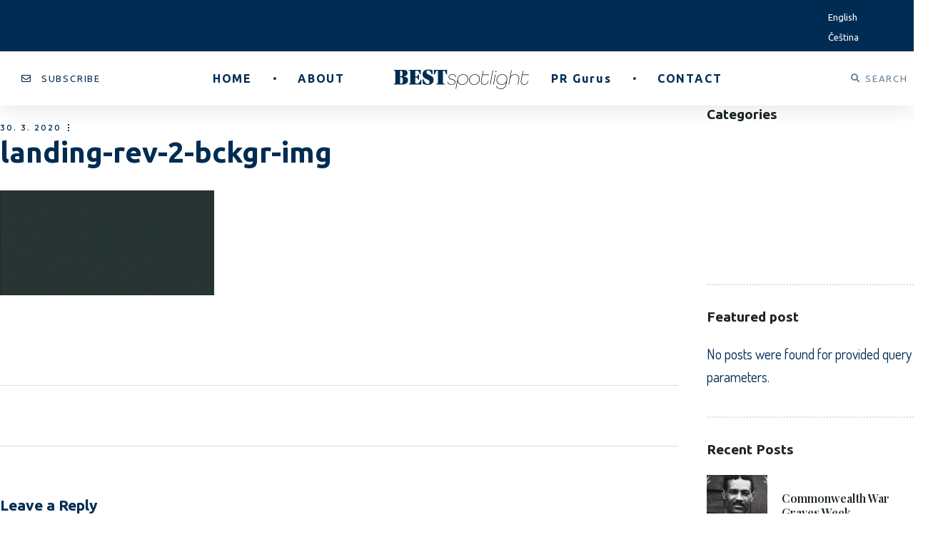

--- FILE ---
content_type: text/html; charset=UTF-8
request_url: https://bestspotlight.cz/landing-rev-2-bckgr-img/
body_size: 18932
content:
<!DOCTYPE html><html dir="ltr" lang="en-US" prefix="og: https://ogp.me/ns#"><head><meta charset="UTF-8"><meta name="viewport" content="width=device-width, initial-scale=1.0, viewport-fit=cover" /><title>landing-rev-2-bckgr-img | bestspotlight.cz</title><link rel="alternate" hreflang="en" href="https://bestspotlight.cz/landing-rev-2-bckgr-img/" /><link rel="alternate" hreflang="cs" href="https://bestspotlight.cz/cs/" /><meta name="robots" content="max-image-preview:large" /><meta name="author" content="KabelAdmin"/><link rel="canonical" href="https://bestspotlight.cz/landing-rev-2-bckgr-img/" /><meta name="generator" content="All in One SEO (AIOSEO) 4.9.3" /><meta property="og:locale" content="en_US" /><meta property="og:site_name" content="bestspotlight.cz | The best PR campaigns and initiatives from the Czech Republic, Central Europe and the United Kingdom, discussed by a network of renowned professionals at the summit of the British and Czech industries. The best place to be for PR ideas and inspiration." /><meta property="og:type" content="article" /><meta property="og:title" content="landing-rev-2-bckgr-img | bestspotlight.cz" /><meta property="og:url" content="https://bestspotlight.cz/landing-rev-2-bckgr-img/" /><meta property="og:image" content="https://bestspotlight.cz/wp-content/uploads/2020/09/bestspotlight-logo.svg" /><meta property="og:image:secure_url" content="https://bestspotlight.cz/wp-content/uploads/2020/09/bestspotlight-logo.svg" /><meta property="article:published_time" content="2020-03-30T08:47:04+00:00" /><meta property="article:modified_time" content="2020-03-30T08:47:04+00:00" /><meta name="twitter:card" content="summary" /><meta name="twitter:title" content="landing-rev-2-bckgr-img | bestspotlight.cz" /><meta name="twitter:image" content="https://bestspotlight.cz/wp-content/uploads/2020/09/bestspotlight-logo.svg" /> <script type="application/ld+json" class="aioseo-schema">{"@context":"https:\/\/schema.org","@graph":[{"@type":"BreadcrumbList","@id":"https:\/\/bestspotlight.cz\/landing-rev-2-bckgr-img\/#breadcrumblist","itemListElement":[{"@type":"ListItem","@id":"https:\/\/bestspotlight.cz#listItem","position":1,"name":"Home","item":"https:\/\/bestspotlight.cz","nextItem":{"@type":"ListItem","@id":"https:\/\/bestspotlight.cz\/landing-rev-2-bckgr-img\/#listItem","name":"landing-rev-2-bckgr-img"}},{"@type":"ListItem","@id":"https:\/\/bestspotlight.cz\/landing-rev-2-bckgr-img\/#listItem","position":2,"name":"landing-rev-2-bckgr-img","previousItem":{"@type":"ListItem","@id":"https:\/\/bestspotlight.cz#listItem","name":"Home"}}]},{"@type":"ItemPage","@id":"https:\/\/bestspotlight.cz\/landing-rev-2-bckgr-img\/#itempage","url":"https:\/\/bestspotlight.cz\/landing-rev-2-bckgr-img\/","name":"landing-rev-2-bckgr-img | bestspotlight.cz","inLanguage":"en-US","isPartOf":{"@id":"https:\/\/bestspotlight.cz\/#website"},"breadcrumb":{"@id":"https:\/\/bestspotlight.cz\/landing-rev-2-bckgr-img\/#breadcrumblist"},"author":{"@id":"https:\/\/bestspotlight.cz\/author\/kabeladmin\/#author"},"creator":{"@id":"https:\/\/bestspotlight.cz\/author\/kabeladmin\/#author"},"datePublished":"2020-03-30T08:47:04+02:00","dateModified":"2020-03-30T08:47:04+02:00"},{"@type":"Organization","@id":"https:\/\/bestspotlight.cz\/#organization","name":"bestspotlight.cz","description":"The best PR campaigns and initiatives from the Czech Republic, Central Europe and the United Kingdom, discussed by a network of renowned professionals at the summit of the British and Czech industries. The best place to be for PR ideas and inspiration.","url":"https:\/\/bestspotlight.cz\/","telephone":"+420257532030","logo":{"@type":"ImageObject","url":"https:\/\/bestspotlight.cz\/wp-content\/uploads\/2020\/09\/bestspotlight-logo.svg","@id":"https:\/\/bestspotlight.cz\/landing-rev-2-bckgr-img\/#organizationLogo"},"image":{"@id":"https:\/\/bestspotlight.cz\/landing-rev-2-bckgr-img\/#organizationLogo"}},{"@type":"Person","@id":"https:\/\/bestspotlight.cz\/author\/kabeladmin\/#author","url":"https:\/\/bestspotlight.cz\/author\/kabeladmin\/","name":"KabelAdmin"},{"@type":"WebSite","@id":"https:\/\/bestspotlight.cz\/#website","url":"https:\/\/bestspotlight.cz\/","name":"bestspotlight.cz","description":"The best PR campaigns and initiatives from the Czech Republic, Central Europe and the United Kingdom, discussed by a network of renowned professionals at the summit of the British and Czech industries. The best place to be for PR ideas and inspiration.","inLanguage":"en-US","publisher":{"@id":"https:\/\/bestspotlight.cz\/#organization"}}]}</script> <link rel='dns-prefetch' href='//fonts.googleapis.com' /><link rel='dns-prefetch' href='//s.w.org' /><link rel="alternate" type="application/rss+xml" title="bestspotlight.cz &raquo; Feed" href="https://bestspotlight.cz/feed/" /><link rel="alternate" type="application/rss+xml" title="bestspotlight.cz &raquo; Comments Feed" href="https://bestspotlight.cz/comments/feed/" /><link rel="alternate" type="application/rss+xml" title="bestspotlight.cz &raquo; landing-rev-2-bckgr-img Comments Feed" href="https://bestspotlight.cz/feed/?attachment_id=1773" /> <script defer src="[data-uri]"></script> <style type="text/css">img.wp-smiley,
img.emoji {
	display: inline !important;
	border: none !important;
	box-shadow: none !important;
	height: 1em !important;
	width: 1em !important;
	margin: 0 .07em !important;
	vertical-align: -0.1em !important;
	background: none !important;
	padding: 0 !important;
}</style><link rel='stylesheet' id='sb_instagram_styles-css'  href='https://bestspotlight.cz/wp-content/plugins/instagram-feed/css/sbi-styles.min.css?ver=2.9.3.1' type='text/css' media='all' /><link rel='stylesheet' id='dripicons-css'  href='https://bestspotlight.cz/wp-content/plugins/behold-core/inc/icons/dripicons/assets/css/dripicons.min.css?ver=5.8.12' type='text/css' media='all' /><link rel='stylesheet' id='elegant-icons-css'  href='https://bestspotlight.cz/wp-content/plugins/behold-core/inc/icons/elegant-icons/assets/css/elegant-icons.min.css?ver=5.8.12' type='text/css' media='all' /><link rel='stylesheet' id='font-awesome-css'  href='https://bestspotlight.cz/wp-content/plugins/behold-core/inc/icons/font-awesome/assets/css/all.min.css?ver=5.8.12' type='text/css' media='all' /><link rel='stylesheet' id='ionicons-css'  href='https://bestspotlight.cz/wp-content/plugins/behold-core/inc/icons/ionicons/assets/css/ionicons.min.css?ver=5.8.12' type='text/css' media='all' /><link rel='stylesheet' id='linea-icons-css'  href='https://bestspotlight.cz/wp-content/plugins/behold-core/inc/icons/linea-icons/assets/css/linea-icons.min.css?ver=5.8.12' type='text/css' media='all' /><link rel='stylesheet' id='linear-icons-css'  href='https://bestspotlight.cz/wp-content/plugins/behold-core/inc/icons/linear-icons/assets/css/linear-icons.min.css?ver=5.8.12' type='text/css' media='all' /><link rel='stylesheet' id='material-icons-css'  href='https://fonts.googleapis.com/icon?family=Material+Icons&#038;ver=5.8.12' type='text/css' media='all' /><link rel='stylesheet' id='simple-line-icons-css'  href='https://bestspotlight.cz/wp-content/plugins/behold-core/inc/icons/simple-line-icons/assets/css/simple-line-icons.min.css?ver=5.8.12' type='text/css' media='all' /><link rel='stylesheet' id='wp-block-library-css'  href='https://bestspotlight.cz/wp-includes/css/dist/block-library/style.min.css?ver=5.8.12' type='text/css' media='all' /><link rel='stylesheet' id='aioseo/css/src/vue/standalone/blocks/table-of-contents/global.scss-css'  href='https://bestspotlight.cz/wp-content/cache/autoptimize/autoptimize_single_8aeaa129c1f80e6e5dbaa329351d1482.php?ver=4.9.3' type='text/css' media='all' /><link rel='stylesheet' id='contact-form-7-css'  href='https://bestspotlight.cz/wp-content/cache/autoptimize/autoptimize_single_76e12144b6be9bc0a17dd880c5566156.php?ver=5.4.2' type='text/css' media='all' /><link rel='stylesheet' id='ctf_styles-css'  href='https://bestspotlight.cz/wp-content/plugins/custom-twitter-feeds/css/ctf-styles.min.css?ver=1.8.3' type='text/css' media='all' /><link rel='stylesheet' id='rs-plugin-settings-css'  href='https://bestspotlight.cz/wp-content/cache/autoptimize/autoptimize_single_7f1d3cdee6e67c584ec3df2772391f2b.php?ver=6.2.10' type='text/css' media='all' /><style id='rs-plugin-settings-inline-css' type='text/css'>#rs-demo-id {}</style><link rel='stylesheet' id='wpml-legacy-horizontal-list-0-css'  href='https://bestspotlight.cz/wp-content/cache/autoptimize/autoptimize_single_53796b73587b4a58b8904d127eaa51f9.php?ver=1' type='text/css' media='all' /><style id='wpml-legacy-horizontal-list-0-inline-css' type='text/css'>.wpml-ls-statics-footer a {color:#ffffff;background-color:#ffffff;}.wpml-ls-statics-footer a:hover,.wpml-ls-statics-footer a:focus {color:#f4f4f4;background-color:#eeeeee;}.wpml-ls-statics-footer .wpml-ls-current-language>a {color:#ffffff;background-color:#ffffff;}.wpml-ls-statics-footer .wpml-ls-current-language:hover>a, .wpml-ls-statics-footer .wpml-ls-current-language>a:focus {color:#f4f4f4;background-color:#eeeeee;}</style><link rel='stylesheet' id='select2-css'  href='https://bestspotlight.cz/wp-content/plugins/qode-framework/inc/common/assets/css/plugins/select2.min.css?ver=5.8.12' type='text/css' media='all' /><link rel='stylesheet' id='behold-core-dashboard-style-css'  href='https://bestspotlight.cz/wp-content/plugins/behold-core/inc/core-dashboard/assets/css/core-dashboard.min.css?ver=5.8.12' type='text/css' media='all' /><link rel='stylesheet' id='behold-main-css'  href='https://bestspotlight.cz/wp-content/themes/behold/assets/css/main.min.css?ver=5.8.12' type='text/css' media='all' /><link rel='stylesheet' id='behold-core-style-css'  href='https://bestspotlight.cz/wp-content/plugins/behold-core/assets/css/behold-core.min.css?ver=5.8.12' type='text/css' media='all' /><link rel='stylesheet' id='behold-style-css'  href='https://bestspotlight.cz/wp-content/themes/behold/style.css?ver=5.8.12' type='text/css' media='all' /><style id='behold-style-inline-css' type='text/css'>#qodef-page-footer-top-area { background-color: #002c53;border-top-color: #ffffff;border-top-width: 1px;}#qodef-fullscreen-area { background-image: url(https://bestspotlight.cz/wp-content/uploads/2020/03/background-fs-img.jpg);;background-position: center 0;background-repeat: no-repeat;}.qodef-h1 a:hover, h1 a:hover, .qodef-h2 a:hover, h2 a:hover, .qodef-h3 a:hover, h3 a:hover, .qodef-h4 a:hover, h4 a:hover, .qodef-h5 a:hover, h5 a:hover, .qodef-h6 a:hover, h6 a:hover, a:hover, p a:hover, var, input[type=email], input[type=number], input[type=password], input[type=tel], input[type=text], input[type=url], textarea, .qodef-theme-button, button[type=submit], input[type=submit], select, body .select2-container--default .select2-selection--single, body .select2-container--default .select2-selection--multiple, .qodef-swiper-container .swiper-button-next, .qodef-swiper-container .swiper-button-prev, #qodef-page-header .widget_icl_lang_sel_widget .wpml-ls-legacy-dropdown .wpml-ls-item-toggle:hover, #qodef-page-header .widget_icl_lang_sel_widget .wpml-ls-legacy-dropdown-click .wpml-ls-item-toggle:hover, #qodef-page-header .widget_icl_lang_sel_widget .wpml-ls-legacy-dropdown .wpml-ls-sub-menu .wpml-ls-item a:hover, #qodef-page-header .widget_icl_lang_sel_widget .wpml-ls-legacy-dropdown-click .wpml-ls-sub-menu .wpml-ls-item a:hover, #qodef-page-header .widget_icl_lang_sel_widget .wpml-ls-legacy-list-horizontal ul li a:hover, #qodef-page-header .widget_icl_lang_sel_widget .wpml-ls-legacy-list-vertical ul li a:hover, #qodef-page-mobile-header .widget_icl_lang_sel_widget .wpml-ls-legacy-dropdown .wpml-ls-item-toggle:hover, #qodef-page-mobile-header .widget_icl_lang_sel_widget .wpml-ls-legacy-dropdown-click .wpml-ls-item-toggle:hover, #qodef-page-mobile-header .widget_icl_lang_sel_widget .wpml-ls-legacy-dropdown .wpml-ls-sub-menu .wpml-ls-item a:hover, #qodef-page-mobile-header .widget_icl_lang_sel_widget .wpml-ls-legacy-dropdown-click .wpml-ls-sub-menu .wpml-ls-item a:hover, #qodef-page-mobile-header .widget_icl_lang_sel_widget .wpml-ls-legacy-list-horizontal ul li a:hover, #qodef-page-mobile-header .widget_icl_lang_sel_widget .wpml-ls-legacy-list-vertical ul li a:hover, #qodef-page-sidebar .widget_icl_lang_sel_widget .wpml-ls-legacy-dropdown .wpml-ls-item-toggle:hover, #qodef-page-sidebar .widget_icl_lang_sel_widget .wpml-ls-legacy-dropdown-click .wpml-ls-item-toggle:hover, #qodef-page-sidebar .widget_icl_lang_sel_widget .wpml-ls-legacy-dropdown .wpml-ls-sub-menu .wpml-ls-item a:hover, #qodef-page-sidebar .widget_icl_lang_sel_widget .wpml-ls-legacy-dropdown-click .wpml-ls-sub-menu .wpml-ls-item a:hover, #qodef-page-sidebar .widget_icl_lang_sel_widget .wpml-ls-legacy-list-horizontal ul li a:hover, #qodef-page-sidebar .widget_icl_lang_sel_widget .wpml-ls-legacy-list-vertical ul li a:hover, #qodef-page-footer .widget_icl_lang_sel_widget .wpml-ls-legacy-dropdown .wpml-ls-item-toggle:hover, #qodef-page-footer .widget_icl_lang_sel_widget .wpml-ls-legacy-dropdown-click .wpml-ls-item-toggle:hover, #qodef-page-footer .widget_icl_lang_sel_widget .wpml-ls-legacy-dropdown .wpml-ls-sub-menu .wpml-ls-item a:hover, #qodef-page-footer .widget_icl_lang_sel_widget .wpml-ls-legacy-dropdown-click .wpml-ls-sub-menu .wpml-ls-item a:hover, #qodef-side-area .widget_icl_lang_sel_widget .wpml-ls-legacy-dropdown .wpml-ls-item-toggle:hover, #qodef-side-area .widget_icl_lang_sel_widget .wpml-ls-legacy-dropdown-click .wpml-ls-item-toggle:hover, #qodef-side-area .widget_icl_lang_sel_widget .wpml-ls-legacy-dropdown .wpml-ls-sub-menu .wpml-ls-item a:hover, #qodef-side-area .widget_icl_lang_sel_widget .wpml-ls-legacy-dropdown-click .wpml-ls-sub-menu .wpml-ls-item a:hover, .qodef-blog article .qodef-e-info .qodef-e-info-item, .qodef-blog article .qodef-e-info-social-share .qodef-social-title, .qodef-blog article.format-quote .qodef-e-quote-author, #qodef-page-comments-list .qodef-comment-item .qodef-e-date a:hover, #qodef-page-comments-list .qodef-comment-item .qodef-e-links>*, #respond .comment-reply-title small, .qodef-m-filter .qodef-m-filter-item.qodef--active, .qodef-m-filter .qodef-m-filter-item:hover, .wp-block-button .wp-block-button__link, .wp-block-button.is-style-outline .wp-block-button__link, .wp-block-file:hover, .wp-block-file .wp-block-file__button, .qodef-mobile-header-navigation>ul>li>a a:hover, .qodef-mobile-header-navigation>ul>li.current-menu-ancestor>a, .qodef-mobile-header-navigation>ul>li.current-menu-item>a, .qodef-mobile-header-navigation .qodef-drop-down-second-inner ul li>a, .elementor-widget-wp-widget-nav_menu div>ul>li>a a:hover, .qodef-header-navigation>ul>li>a a:hover, .elementor-widget-wp-widget-nav_menu div>ul>li>a:hover, .qodef-header-navigation>ul>li>a:hover, .elementor-widget-wp-widget-nav_menu div>ul>li.current-menu-ancestor>a, .elementor-widget-wp-widget-nav_menu div>ul>li.current-menu-item>a, .qodef-header-navigation>ul>li.current-menu-ancestor>a, .qodef-header-navigation>ul>li.current-menu-item>a, .elementor-widget-wp-widget-nav_menu div>ul>li.qodef-menu-item--narrow ul li>a, .qodef-header-navigation>ul>li.qodef-menu-item--narrow ul li>a, .qodef-m-pagination.qodef--wp .page-numbers, .qodef-m-pagination.qodef--wp .page-numbers.next:hover, .qodef-m-pagination.qodef--wp .page-numbers.prev:hover, .qodef-m-pagination.qodef--standard .qodef-m-pagination-item, .qodef-m-pagination.qodef--load-more .qodef-m-text, .qodef-m-pagination.qodef--load-more .qodef-m-icon, .qodef-m-pagination.qodef--infinite-scroll .qodef-infinite-scroll-spinner, .qodef-pagination--on.qodef-pagination-type--load-more .qodef-loading-spinner, .qodef-single-links .qodef-m-single-links-title, .qodef-single-links .post-page-numbers, .qodef-search .qodef-e-search-heading .qodef-search-form input, .qodef-search .qodef-e-search-heading .qodef-search-form button:hover, .widget:not(.widget_rss):not(.widget_recent_comments) li, .widget a:not(.button), .widget ul:not(.qodef-shortcode-list) li a, .widget.widget_calendar tfoot a, .widget.widget_rss ul .rss-date, .widget .tagcloud a, .widget.widget_recent_comments .comment-author-link, #qodef-top-area .widget:not(.widget_rss):not(.widget_recent_comments) li, #qodef-top-area .widget ul:not(.qodef-shortcode-list) li a, #qodef-top-area .widget.widget_rss ul .rss-date, #qodef-top-area .widget .tagcloud a, #qodef-top-area .widget.widget_recent_comments .comment-author-link, #qodef-page-footer .widget:not(.widget_rss):not(.widget_recent_comments) li, #qodef-page-footer .widget a:not(.button), #qodef-page-footer .widget ul:not(.qodef-shortcode-list) li a, #qodef-page-footer .widget.widget_calendar tfoot a, #qodef-page-footer .widget.widget_rss ul .rss-date, #qodef-page-footer .widget .tagcloud a, #qodef-page-footer .widget.widget_recent_comments .comment-author-link, #qodef-side-area .widget:not(.widget_rss):not(.widget_recent_comments) li, #qodef-side-area .widget ul:not(.qodef-shortcode-list) li a, #qodef-side-area .widget.widget_rss ul .rss-date, #qodef-side-area .widget .tagcloud a, #qodef-side-area .widget.widget_recent_comments .comment-author-link, #qodef-page-sidebar .widget:not(.widget_rss):not(.widget_recent_comments) li, #qodef-page-sidebar .widget a:not(.button), #qodef-page-sidebar .widget ul:not(.qodef-shortcode-list) li a, #qodef-page-sidebar .widget.widget_calendar tfoot a, #qodef-page-sidebar .widget.widget_rss ul .rss-date, #qodef-page-sidebar .widget .tagcloud a, #qodef-page-sidebar .widget.widget_recent_comments .comment-author-link, .elementor-widget-sidebar .widget:not(.widget_rss):not(.widget_recent_comments) li, .elementor-widget-sidebar .widget a:not(.button), .elementor-widget-sidebar .widget ul:not(.qodef-shortcode-list) li a, .elementor-widget-sidebar .widget.widget_calendar tfoot a, .elementor-widget-sidebar .widget.widget_rss ul .rss-date, .elementor-widget-sidebar .widget .tagcloud a, .elementor-widget-sidebar .widget.widget_recent_comments .comment-author-link, .qodef-mega-menu-widget-holder .widget:not(.widget_rss):not(.widget_recent_comments) li, .qodef-mega-menu-widget-holder .widget a:not(.button), .qodef-mega-menu-widget-holder .widget ul:not(.qodef-shortcode-list) li a, .qodef-mega-menu-widget-holder .widget.widget_calendar tfoot a, .qodef-mega-menu-widget-holder .widget.widget_rss ul .rss-date, .qodef-mega-menu-widget-holder .widget .tagcloud a, .qodef-mega-menu-widget-holder .widget.widget_recent_comments .comment-author-link, #qodef-fullscreen-area .widget:not(.widget_rss):not(.widget_recent_comments) li, #qodef-fullscreen-area .widget .qodef-widget-title a:hover, #qodef-fullscreen-area .widget a:not(.button):hover, #qodef-fullscreen-area .widget ul:not(.qodef-shortcode-list) li a, #qodef-fullscreen-area .widget.widget_calendar tfoot a:hover, #qodef-fullscreen-area .widget.widget_rss ul .rss-date, #qodef-fullscreen-area .widget .tagcloud a, #qodef-fullscreen-area .widget.widget_recent_comments .comment-author-link, #qodef-fullscreen-area .widget.widget_behold_core_contact_form_7 .wpcf7-submit:hover, #qodef-woo-page .added_to_cart, #qodef-woo-page .button, .qodef-woo-shortcode .added_to_cart, .qodef-woo-shortcode .button, #qodef-woo-page .qodef-woo-ratings .qodef-m-star, .qodef-woo-shortcode .qodef-woo-ratings .qodef-m-star, #qodef-woo-page .price del, .qodef-woo-shortcode .price del, .woocommerce-page div.woocommerce>.return-to-shop a, .woocommerce-account .woocommerce-MyAccount-navigation ul li.is-active a, .woocommerce-account .button, #qodef-woo-page .woocommerce-pagination .page-numbers, #qodef-woo-page .woocommerce-pagination .page-numbers.next:hover, #qodef-woo-page .woocommerce-pagination .page-numbers.prev:hover, .qodef-woo-product-list .qodef-woo-product-categories a, #qodef-woo-page.qodef--single .product_meta .qodef-woo-meta-value a:hover, #qodef-woo-page.qodef--single .qodef-social-share a, #qodef-woo-page.qodef--single #review_form .comment-form-rating label, .woocommerce.widget .qodef-woo-ratings .qodef-m-star, .woocommerce.widget .button, .woocommerce.widget button:not(.qodef-search-form-button):not(.wpcf7-submit), .widget.widget_shopping_cart .widget_shopping_cart_content .total strong, #qodef-page-sidebar .widget.widget_shopping_cart .widget_shopping_cart_content .total strong, #qodef-page-footer .widget.widget_shopping_cart .widget_shopping_cart_content .total strong, #qodef-back-to-top .qodef-back-to-top-icon, .qodef-blog article.qodef-item-layout--info-on-image .qodef-e-info-item a:hover, .qodef-blog.qodef-item-layout--info-on-image article .qodef-e-info-item a:hover, .qodef-blog article.qodef-skin--dark.qodef-item-layout--info-on-image .qodef-e-info-item, .qodef-blog.qodef-item-layout--info-on-image article.qodef-skin--dark .qodef-e-info-item, .qodef-blog article.qodef-skin--dark.qodef-item-layout--info-on-image .qodef-e-title a:hover, .qodef-blog.qodef-item-layout--info-on-image article.qodef-skin--dark .qodef-e-title a:hover, .qodef-blog article.qodef-skin--dark.qodef-item-layout--metro-centered .qodef-e-info-item, .qodef-blog.qodef-item-layout--metro-centered article.qodef-skin--dark .qodef-e-info-item, .qodef-blog article.qodef-skin--dark.qodef-item-layout--metro-centered .qodef-e-read-more a, .qodef-blog.qodef-item-layout--metro-centered article.qodef-skin--dark .qodef-e-read-more a, .qodef-blog article.qodef-skin--dark.qodef-item-layout--metro-centered .qodef-e-read-more a:hover, .qodef-blog.qodef-item-layout--metro-centered article.qodef-skin--dark .qodef-e-read-more a:hover, .qodef-blog article.qodef-item-layout--metro-vertically-centered .qodef-e-info-item a:hover, .qodef-blog.qodef-item-layout--metro-vertically-centered article .qodef-e-info-item a:hover, .qodef-blog article.qodef-skin--dark.qodef-item-layout--metro-vertically-centered .qodef-e-info-item, .qodef-blog.qodef-item-layout--metro-vertically-centered article.qodef-skin--dark .qodef-e-info-item, .qodef-blog article.qodef-skin--dark.qodef-item-layout--metro-vertically-centered .qodef-e-read-more a, .qodef-blog.qodef-item-layout--metro-vertically-centered article.qodef-skin--dark .qodef-e-read-more a, .qodef-blog article.qodef-skin--dark.qodef-item-layout--metro-vertically-centered .qodef-e-read-more a:hover, .qodef-blog.qodef-item-layout--metro-vertically-centered article.qodef-skin--dark .qodef-e-read-more a:hover, .qodef-blog article.qodef-skin--dark.qodef-item-layout--metro .qodef-e-info-item, .qodef-blog.qodef-item-layout--metro article.qodef-skin--dark .qodef-e-info-item, .qodef-blog article.qodef-skin--dark.qodef-item-layout--metro .qodef-e-read-more a, .qodef-blog.qodef-item-layout--metro article.qodef-skin--dark .qodef-e-read-more a, .qodef-blog article.qodef-skin--dark.qodef-item-layout--metro .qodef-e-read-more a:hover, .qodef-blog.qodef-item-layout--metro article.qodef-skin--dark .qodef-e-read-more a:hover, .qodef-blog article.qodef-item-layout--split-vertically-centered .qodef-e-link:hover .qodef-e-quote-text, .qodef-blog article.qodef-item-layout--split-vertically-centered .qodef-e-link:hover .qodef-elink-text, .qodef-blog article.qodef-item-layout--split-vertically-centered .qodef-e-quote:hover .qodef-e-quote-text, .qodef-blog article.qodef-item-layout--split-vertically-centered .qodef-e-quote:hover .qodef-elink-text, .qodef-blog.qodef-item-layout--split-vertically-centered article .qodef-e-link:hover .qodef-e-quote-text, .qodef-blog.qodef-item-layout--split-vertically-centered article .qodef-e-link:hover .qodef-elink-text, .qodef-blog.qodef-item-layout--split-vertically-centered article .qodef-e-quote:hover .qodef-e-quote-text, .qodef-blog.qodef-item-layout--split-vertically-centered article .qodef-e-quote:hover .qodef-elink-text, .qodef-blog article.qodef-item-layout--split .qodef-e-read-more, .qodef-blog.qodef-item-layout--split article .qodef-e-read-more, .qodef-blog article.qodef-item-layout--split .qodef-e-link:hover .qodef-e-quote-text, .qodef-blog article.qodef-item-layout--split .qodef-e-link:hover .qodef-elink-text, .qodef-blog article.qodef-item-layout--split .qodef-e-quote:hover .qodef-e-quote-text, .qodef-blog article.qodef-item-layout--split .qodef-e-quote:hover .qodef-elink-text, .qodef-blog.qodef-item-layout--split article .qodef-e-link:hover .qodef-e-quote-text, .qodef-blog.qodef-item-layout--split article .qodef-e-link:hover .qodef-elink-text, .qodef-blog.qodef-item-layout--split article .qodef-e-quote:hover .qodef-e-quote-text, .qodef-blog.qodef-item-layout--split article .qodef-e-quote:hover .qodef-elink-text, .qodef-blog-single-loop.qodef-item-layout--fixed-media .qodef-e-info-date a:hover, .qodef-blog-single-loop.qodef-item-layout--fixed-media .qodef-skin--dark .qodef-e-info-item, .qodef-blog-single-loop.qodef-item-layout--vertical-loop .qodef-skin--dark .qodef-e-inner .qodef-e-info-item, .qodef-blog-single-loop.qodef-item-layout--vertical-loop .qodef-skin--dark.qodef-e-content .qodef-e-info-item, body[class*=qodef-blog] #qodef-media .qodef-e-tagline, body.qodef-blog--boxed article .qodef-e-tagline, .qodef-author-info .qodef-m-social-icons a, #qodef-single-post-navigation .qodef-m-nav .qodef-icon-elegant-icons, #qodef-single-post-navigation .qodef-m-nav:hover .qodef-m-nav-title, #qodef-single-post-navigation .qodef-m-nav-label, .qodef-fullscreen-menu>ul>li.current-menu-ancestor>a, .qodef-fullscreen-menu>ul>li.current-menu-item>a, .qodef-fullscreen-menu .qodef-drop-down-second-inner ul li.current-menu-ancestor>a, .qodef-fullscreen-menu .qodef-drop-down-second-inner ul li.current-menu-item>a, .qodef-header--vertical-sliding .qodef-header-vertical-sliding-navigation>ul>li>a a:hover, .qodef-header--vertical-sliding .qodef-header-vertical-sliding-navigation>ul>li>a:hover, .qodef-header--vertical-sliding .qodef-header-vertical-sliding-navigation>ul>li .qodef-drop-down-second-inner ul li>a, .qodef-header--vertical-sliding .qodef-header-vertical-sliding-navigation>ul>li.current-menu-ancestor>a, .qodef-header--vertical-sliding .qodef-header-vertical-sliding-navigation>ul>li.current-menu-item>a, .qodef-header--vertical .qodef-header-vertical-navigation>ul>li>a a:hover, .qodef-header--vertical .qodef-header-vertical-navigation>ul>li>a:hover, .qodef-header--vertical .qodef-header-vertical-navigation>ul>li .qodef-drop-down-second-inner ul li>a, .qodef-header--vertical .qodef-header-vertical-navigation>ul>li.current-menu-ancestor>a, .qodef-header--vertical .qodef-header-vertical-navigation>ul>li.current-menu-item>a, #qodef-top-area .qodef-widget-holder .widget, #qodef-multiple-map-notice, .qodef-map-marker-holder .qodef-info-window-inner .qodef-info-window-link:hover~.qodef-info-window-details .qodef-info-window-title, .qodef-header-navigation ul li.qodef-menu-item--wide .qodef-drop-down-second-inner>ul>li>a a:hover, .qodef-header-navigation ul li.qodef-menu-item--wide .qodef-drop-down-second-inner>ul>li>a:hover, .qodef-header-navigation ul li.qodef-menu-item--wide .qodef-drop-down-second-inner>ul>li ul li>a, .qodef-header-navigation ul li.qodef-menu-item--wide .qodef-drop-down-second-inner>ul>li.qodef--hide-link:not(.current-menu-ancestor):not(.current-menu-item)>a:hover, .qodef-woo-product-list.qodef-item-layout--info-below .added_to_cart, .qodef-woo-product-list.qodef-item-layout--info-below .button, .qodef-woo-dropdown-cart .qodef-m-posts-not-found, .qodef-woo-dropdown-cart .qodef-m-order-label, .qodef-team-list .qodef-e-role, .qodef-search-cover-form .qodef-m-form-field, .qodef-search-cover-form .qodef-m-form-field:focus, .qodef-search-expanding-form input[type=text]:focus, .qodef-search-expanding-form .qodef-m-close:hover, .qodef-button.qodef-layout--filled.qodef-html--link, .qodef-button.qodef-layout--outlined, .qodef-button.qodef-layout--textual, .qodef-masonry-media-gallery.qodef-item-layout--info-below .qodef-e-text, .qodef-masonry-media-gallery.qodef-item-layout--info-below .qodef-e-button, .qodef-masonry-media-gallery.qodef-item-layout--info-below .qodef-e-button a, .qodef-section-title .qodef-m-subtitle, .qodef-section-title .qodef-m-scroll-down-text, .qodef-section-title .qodef-m-scroll-down-icon, .qodef-social-share .qodef-social-title, .qodef-social-share li a, #qodef-page-spinner .qodef-m-inner, .qodef-page-title .qodef-breadcrumbs a, .qodef-page-title .qodef-breadcrumbs span, .qodef-tabbed-blog-list .qodef-m-categories a { color: #ffffff;}.wp-block-cover-image h1 a:hover, .wp-block-cover-image h2 a:hover, .wp-block-cover-image h3 a:hover, .wp-block-cover-image h4 a:hover, .wp-block-cover-image h5 a:hover, .wp-block-cover-image h6 a:hover, .wp-block-cover-image p a:hover, .wp-block-cover h1 a:hover, .wp-block-cover h2 a:hover, .wp-block-cover h3 a:hover, .wp-block-cover h4 a:hover, .wp-block-cover h5 a:hover, .wp-block-cover h6 a:hover, .wp-block-cover p a:hover, #qodef-fullscreen-area .widget .tagcloud a:hover, .widget.widget_product_search button, #qodef-page-sidebar .widget.widget_product_search button, #qodef-page-footer .widget.widget_product_search button, body[class*=qodef-blog] #qodef-media.qodef-skin--dark .qodef-e-tagline { color: #ffffff!important;}#qodef-fullscreen-area .widget.widget_calendar #today, .qodef-places-geo-radius .noUi-target .noUi-connect, .qodef-places-geo-radius .noUi-target .noUi-handle, .qodef-icon-holder.qodef-layout--circle, .qodef-icon-holder.qodef-layout--square, #qodef-page-spinner.qodef-layout--progress-bar .qodef-m-spinner-line-front { background-color: #ffffff;}.wp-block-button.is-style-outline .wp-block-button__link, #qodef-page-footer .widget .button, #qodef-page-footer .widget button:not(.qodef-search-form-button):not(.wpcf7-submit), #qodef-woo-page .price del:after,.qodef-woo-shortcode .price del:after, .qodef-contact-form-7 .wpcf7-response-output.wpcf7-validation-errors, .qodef-button.qodef-layout--outlined, .qodef-sp-holder .wpcf7-response-output.wpcf7-validation-errors { border-color: #ffffff;}#qodef-top-area { background-color: #002c53;}.qodef-header-navigation>ul>li>a { color: #002c53;font-family: Ubuntu;font-size: 16px;font-weight: 400;padding-left: 20px;padding-right: 20px;}.qodef-header-navigation>ul>li:hover>a { color: #000000;}.qodef-header-navigation> ul >li.current-menu-ancestor > a, .qodef-header-navigation> ul >li.current-menu-item > a { color: #919191;}#qodef-page-spinner .qodef-m-inner { color: #1c2522;}.qodef-page-title { height: 170px;background-color: #f6f7f2;}.qodef-page-title .qodef-m-title { color: #002c53;}p { color: #002c53;font-size: 20px;}h1 { color: #002c53;font-family: Ubuntu;}h2 { color: #002c53;font-family: Ubuntu;}h3 { color: #002c53;font-family: Ubuntu;}h4 { color: #002c53;font-family: Ubuntu;}h5 { color: #002c53;font-family: Ubuntu;}h6 { color: #002c53;}a, p a { color: #efa700;}a:hover, p a:hover { color: #0064a8;}.qodef-search-opener { color: #002c53;}.qodef-search-opener { color: #002c53;}.qodef-mobile-header--standard #qodef-mobile-header-navigation .qodef-m-inner { background-color: #002c53;}.qodef-mobile-header--standard #qodef-page-mobile-header { background-color: #002c53;}</style><link rel='stylesheet' id='swiper-css'  href='https://bestspotlight.cz/wp-content/themes/behold/assets/plugins/swiper/swiper.min.css?ver=5.8.12' type='text/css' media='all' /><link rel='stylesheet' id='magnific-popup-css'  href='https://bestspotlight.cz/wp-content/cache/autoptimize/autoptimize_single_f4e9320eb46cd43d112baefc59cecf62.php?ver=5.8.12' type='text/css' media='all' /><link rel='stylesheet' id='behold-google-fonts-css'  href='https://fonts.googleapis.com/css?family=Playfair+Display%3A300%2C400%2C400i%2C500%2C600%2C600i%2C700%2C800%2C300i%2C500i%2C700i%2C800i%2C900%2C900i%7CDosis%3A300%2C400%2C400i%2C500%2C600%2C600i%2C700%2C800%2C300i%2C500i%2C700i%2C800i%2C900%2C900i%7CMontserrat%3A300%2C400%2C400i%2C500%2C600%2C600i%2C700%2C800%2C300i%2C500i%2C700i%2C800i%2C900%2C900i%7CUbuntu%3A300%2C400%2C400i%2C500%2C600%2C600i%2C700%2C800%2C300i%2C500i%2C700i%2C800i%2C900%2C900i&#038;subset=latin-ext%2Clatin%2Ccyrillic%2Ccyrillic-ext&#038;ver=1.0.0' type='text/css' media='all' /><link rel='stylesheet' id='behold-core-elementor-css'  href='https://bestspotlight.cz/wp-content/plugins/behold-core/inc/plugins/elementor/assets/css/elementor.min.css?ver=5.8.12' type='text/css' media='all' /><link rel='stylesheet' id='elementor-icons-css'  href='https://bestspotlight.cz/wp-content/plugins/elementor/assets/lib/eicons/css/elementor-icons.min.css?ver=5.12.0' type='text/css' media='all' /><link rel='stylesheet' id='elementor-frontend-legacy-css'  href='https://bestspotlight.cz/wp-content/plugins/elementor/assets/css/frontend-legacy.min.css?ver=3.4.4' type='text/css' media='all' /><link rel='stylesheet' id='elementor-frontend-css'  href='https://bestspotlight.cz/wp-content/plugins/elementor/assets/css/frontend.min.css?ver=3.4.4' type='text/css' media='all' /><style id='elementor-frontend-inline-css' type='text/css'>@font-face{font-family:eicons;src:url(https://bestspotlight.cz/wp-content/plugins/elementor/assets/lib/eicons/fonts/eicons.eot?5.10.0);src:url(https://bestspotlight.cz/wp-content/plugins/elementor/assets/lib/eicons/fonts/eicons.eot?5.10.0#iefix) format("embedded-opentype"),url(https://bestspotlight.cz/wp-content/plugins/elementor/assets/lib/eicons/fonts/eicons.woff2?5.10.0) format("woff2"),url(https://bestspotlight.cz/wp-content/plugins/elementor/assets/lib/eicons/fonts/eicons.woff?5.10.0) format("woff"),url(https://bestspotlight.cz/wp-content/plugins/elementor/assets/lib/eicons/fonts/eicons.ttf?5.10.0) format("truetype"),url(https://bestspotlight.cz/wp-content/plugins/elementor/assets/lib/eicons/fonts/eicons.svg?5.10.0#eicon) format("svg");font-weight:400;font-style:normal}</style><link rel='stylesheet' id='elementor-post-10-css'  href='https://bestspotlight.cz/wp-content/cache/autoptimize/autoptimize_single_e74dced90f547fe5e2ffd1b250fcc3d2.php?ver=1633072694' type='text/css' media='all' /><link rel='stylesheet' id='elementor-pro-css'  href='https://bestspotlight.cz/wp-content/plugins/elementor-pro/assets/css/frontend.min.css?ver=3.4.1' type='text/css' media='all' /><link rel='stylesheet' id='font-awesome-5-all-css'  href='https://bestspotlight.cz/wp-content/plugins/elementor/assets/lib/font-awesome/css/all.min.css?ver=3.4.4' type='text/css' media='all' /><link rel='stylesheet' id='font-awesome-4-shim-css'  href='https://bestspotlight.cz/wp-content/plugins/elementor/assets/lib/font-awesome/css/v4-shims.min.css?ver=3.4.4' type='text/css' media='all' /><link rel='stylesheet' id='elementor-global-css'  href='https://bestspotlight.cz/wp-content/cache/autoptimize/autoptimize_single_a7acf0f40ba4624c3de901abca9c61c6.php?ver=1633072694' type='text/css' media='all' /><link rel='stylesheet' id='elementor-post-5904-css'  href='https://bestspotlight.cz/wp-content/cache/autoptimize/autoptimize_single_cd87a3ef7da4476c9b0ccd0978859818.php?ver=1633072695' type='text/css' media='all' /><link rel='stylesheet' id='elementor-post-5913-css'  href='https://bestspotlight.cz/wp-content/cache/autoptimize/autoptimize_single_a26ecd3fae252d028299522973d22ff3.php?ver=1633072695' type='text/css' media='all' /><link rel='stylesheet' id='google-fonts-1-css'  href='https://fonts.googleapis.com/css?family=Roboto%3A100%2C100italic%2C200%2C200italic%2C300%2C300italic%2C400%2C400italic%2C500%2C500italic%2C600%2C600italic%2C700%2C700italic%2C800%2C800italic%2C900%2C900italic%7CRoboto+Slab%3A100%2C100italic%2C200%2C200italic%2C300%2C300italic%2C400%2C400italic%2C500%2C500italic%2C600%2C600italic%2C700%2C700italic%2C800%2C800italic%2C900%2C900italic%7CUbuntu%3A100%2C100italic%2C200%2C200italic%2C300%2C300italic%2C400%2C400italic%2C500%2C500italic%2C600%2C600italic%2C700%2C700italic%2C800%2C800italic%2C900%2C900italic&#038;display=auto&#038;ver=5.8.12' type='text/css' media='all' /><link rel='stylesheet' id='elementor-icons-shared-0-css'  href='https://bestspotlight.cz/wp-content/plugins/elementor/assets/lib/font-awesome/css/fontawesome.min.css?ver=5.15.3' type='text/css' media='all' /><link rel='stylesheet' id='elementor-icons-fa-solid-css'  href='https://bestspotlight.cz/wp-content/plugins/elementor/assets/lib/font-awesome/css/solid.min.css?ver=5.15.3' type='text/css' media='all' /><link rel='stylesheet' id='elementor-icons-fa-regular-css'  href='https://bestspotlight.cz/wp-content/plugins/elementor/assets/lib/font-awesome/css/regular.min.css?ver=5.15.3' type='text/css' media='all' /><link rel='stylesheet' id='elementor-icons-fa-brands-css'  href='https://bestspotlight.cz/wp-content/plugins/elementor/assets/lib/font-awesome/css/brands.min.css?ver=5.15.3' type='text/css' media='all' /> <script defer type='text/javascript' src='https://bestspotlight.cz/wp-includes/js/jquery/jquery.min.js?ver=3.6.0' id='jquery-core-js'></script> <script defer type='text/javascript' src='https://bestspotlight.cz/wp-includes/js/jquery/jquery-migrate.min.js?ver=3.3.2' id='jquery-migrate-js'></script> <script defer type='text/javascript' src='https://bestspotlight.cz/wp-content/plugins/elementor/assets/lib/font-awesome/js/v4-shims.min.js?ver=3.4.4' id='font-awesome-4-shim-js'></script> <link rel="https://api.w.org/" href="https://bestspotlight.cz/wp-json/" /><link rel="alternate" type="application/json" href="https://bestspotlight.cz/wp-json/wp/v2/media/1773" /><link rel="EditURI" type="application/rsd+xml" title="RSD" href="https://bestspotlight.cz/xmlrpc.php?rsd" /><link rel="wlwmanifest" type="application/wlwmanifest+xml" href="https://bestspotlight.cz/wp-includes/wlwmanifest.xml" /><meta name="generator" content="WordPress 5.8.12" /><link rel='shortlink' href='https://bestspotlight.cz/?p=1773' /><link rel="alternate" type="application/json+oembed" href="https://bestspotlight.cz/wp-json/oembed/1.0/embed?url=https%3A%2F%2Fbestspotlight.cz%2Flanding-rev-2-bckgr-img%2F" /><link rel="alternate" type="text/xml+oembed" href="https://bestspotlight.cz/wp-json/oembed/1.0/embed?url=https%3A%2F%2Fbestspotlight.cz%2Flanding-rev-2-bckgr-img%2F&#038;format=xml" /><meta name="generator" content="WPML ver:4.4.9 stt:9,1;" /><meta name="generator" content="Powered by Slider Revolution 6.2.10 - responsive, Mobile-Friendly Slider Plugin for WordPress with comfortable drag and drop interface." /><link rel="icon" href="https://bestspotlight.cz/wp-content/uploads/2020/09/logo.png" sizes="32x32" /><link rel="icon" href="https://bestspotlight.cz/wp-content/uploads/2020/09/logo.png" sizes="192x192" /><link rel="apple-touch-icon" href="https://bestspotlight.cz/wp-content/uploads/2020/09/logo.png" /><meta name="msapplication-TileImage" content="https://bestspotlight.cz/wp-content/uploads/2020/09/logo.png" /><style type="text/css" id="wp-custom-css">.qodef-e-info-item.qodef-e-info-category, .qodef-e-info-item.qodef-e-info-date.entry-date, .qodef-blog article .qodef-e-info .qodef-e-info-item:not(:last-child):after  {
	color: #002C53 !important;
}

.wp-block-quote:after, blockquote:after {
		display: none !important;
}</style></head><body data-rsssl=1 class="attachment attachment-template-default single single-attachment postid-1773 attachmentid-1773 attachment-jpeg wp-custom-logo qode-framework-1.1.2 qodef-back-to-top--enabled qodef-footer--centered  qodef-content-grid-1300 qodef-header--divided qodef-header-appearance--none qodef-mobile-header--standard qodef-drop-down-second--full-width qodef-drop-down-second--default qodef-smooth-scroll behold-core-1.0 behold-1.0 qodef-search--expanding elementor-default elementor-kit-10"><div data-elementor-type="header" data-elementor-id="5904" class="elementor elementor-5904 elementor-location-header" data-elementor-settings="[]"><div class="elementor-section-wrap"><section class="elementor-section elementor-top-section elementor-element elementor-element-26946d73 elementor-section-full_width elementor-section-height-default elementor-section-height-default qodef-elementor-content-no" data-id="26946d73" data-element_type="section" id="header_pop" data-settings="{&quot;sticky&quot;:&quot;top&quot;,&quot;sticky_on&quot;:[&quot;desktop&quot;,&quot;tablet&quot;,&quot;mobile&quot;],&quot;sticky_offset&quot;:0,&quot;sticky_effects_offset&quot;:0}"><div class="elementor-container elementor-column-gap-default"><div class="elementor-row"><div class="elementor-column elementor-col-100 elementor-top-column elementor-element elementor-element-77e5efad" data-id="77e5efad" data-element_type="column"><div class="elementor-column-wrap elementor-element-populated"><div class="elementor-widget-wrap"><section class="elementor-section elementor-inner-section elementor-element elementor-element-3458730f elementor-reverse-mobile elementor-section-boxed elementor-section-height-default elementor-section-height-default qodef-elementor-content-no" data-id="3458730f" data-element_type="section" data-settings="{&quot;background_background&quot;:&quot;classic&quot;}"><div class="elementor-container elementor-column-gap-default"><div class="elementor-row"><div class="elementor-column elementor-col-33 elementor-inner-column elementor-element elementor-element-16964ec5 elementor-hidden-phone" data-id="16964ec5" data-element_type="column"><div class="elementor-column-wrap"><div class="elementor-widget-wrap"></div></div></div><div class="elementor-column elementor-col-33 elementor-inner-column elementor-element elementor-element-796e2f63" data-id="796e2f63" data-element_type="column"><div class="elementor-column-wrap"><div class="elementor-widget-wrap"></div></div></div><div class="elementor-column elementor-col-33 elementor-inner-column elementor-element elementor-element-94831e1" data-id="94831e1" data-element_type="column"><div class="elementor-column-wrap elementor-element-populated"><div class="elementor-widget-wrap"><div class="elementor-element elementor-element-c8aadaf elementor-widget elementor-widget-wpml-language-switcher" data-id="c8aadaf" data-element_type="widget" data-widget_type="wpml-language-switcher.default"><div class="elementor-widget-container"><div class="wpml-elementor-ls"><div class="wpml-ls-statics-shortcode_actions wpml-ls wpml-ls-legacy-list-horizontal"><ul><li class="wpml-ls-slot-shortcode_actions wpml-ls-item wpml-ls-item-en wpml-ls-current-language wpml-ls-first-item wpml-ls-item-legacy-list-horizontal"> <a href="https://bestspotlight.cz/landing-rev-2-bckgr-img/" class="wpml-ls-link"><span class="wpml-ls-native">English</span></a></li><li class="wpml-ls-slot-shortcode_actions wpml-ls-item wpml-ls-item-cs wpml-ls-last-item wpml-ls-item-legacy-list-horizontal"> <a href="https://bestspotlight.cz/cs/" class="wpml-ls-link"><span class="wpml-ls-native" lang="cs">Čeština</span></a></li></ul></div></div></div></div></div></div></div></div></div></section><div class="elementor-element elementor-element-77440c66 elementor-hidden-desktop elementor-widget elementor-widget-image" data-id="77440c66" data-element_type="widget" data-widget_type="image.default"><div class="elementor-widget-container"><div class="elementor-image"> <a href="https://bestspotlight.cz"> <img width="768" height="1" src="https://bestspotlight.cz/wp-content/uploads/2020/09/bestspotlight-logo.svg" class="attachment-medium_large size-medium_large" alt="" loading="lazy" /> </a></div></div></div><div class="elementor-element elementor-element-711e9ec1 elementor-nav-menu__align-center elementor-nav-menu__text-align-center elementor-hidden-desktop elementor-nav-menu--dropdown-tablet elementor-nav-menu--toggle elementor-nav-menu--burger elementor-widget elementor-widget-nav-menu" data-id="711e9ec1" data-element_type="widget" data-settings="{&quot;layout&quot;:&quot;horizontal&quot;,&quot;submenu_icon&quot;:{&quot;value&quot;:&quot;&lt;i class=\&quot;fas fa-caret-down\&quot;&gt;&lt;\/i&gt;&quot;,&quot;library&quot;:&quot;fa-solid&quot;},&quot;toggle&quot;:&quot;burger&quot;}" data-widget_type="nav-menu.default"><div class="elementor-widget-container"><nav migration_allowed="1" migrated="0" role="navigation" class="elementor-nav-menu--main elementor-nav-menu__container elementor-nav-menu--layout-horizontal e--pointer-underline e--animation-fade"><ul id="menu-1-711e9ec1" class="elementor-nav-menu"><li class="menu-item menu-item-type-post_type menu-item-object-page menu-item-home menu-item-5892"><a href="https://bestspotlight.cz/" class="elementor-item">Home</a></li><li class="menu-item menu-item-type-post_type menu-item-object-page menu-item-5526"><a href="https://bestspotlight.cz/about/" class="elementor-item">About</a></li><li class="menu-item menu-item-type-post_type menu-item-object-page menu-item-5498"><a href="https://bestspotlight.cz/our-team/" class="elementor-item">PR Gurus</a></li><li class="menu-item menu-item-type-post_type menu-item-object-page menu-item-5890"><a href="https://bestspotlight.cz/contact-us/" class="elementor-item">Contact</a></li></ul></nav><div class="elementor-menu-toggle" role="button" tabindex="0" aria-label="Menu Toggle" aria-expanded="false"> <i aria-hidden="true" role="presentation" class="eicon-menu-bar"></i> <span class="elementor-screen-only">Menu</span></div><nav class="elementor-nav-menu--dropdown elementor-nav-menu__container" role="navigation" aria-hidden="true"><ul id="menu-2-711e9ec1" class="elementor-nav-menu"><li class="menu-item menu-item-type-post_type menu-item-object-page menu-item-home menu-item-5892"><a href="https://bestspotlight.cz/" class="elementor-item" tabindex="-1">Home</a></li><li class="menu-item menu-item-type-post_type menu-item-object-page menu-item-5526"><a href="https://bestspotlight.cz/about/" class="elementor-item" tabindex="-1">About</a></li><li class="menu-item menu-item-type-post_type menu-item-object-page menu-item-5498"><a href="https://bestspotlight.cz/our-team/" class="elementor-item" tabindex="-1">PR Gurus</a></li><li class="menu-item menu-item-type-post_type menu-item-object-page menu-item-5890"><a href="https://bestspotlight.cz/contact-us/" class="elementor-item" tabindex="-1">Contact</a></li></ul></nav></div></div><section class="elementor-section elementor-inner-section elementor-element elementor-element-7790d1c5 elementor-section-content-middle elementor-hidden-tablet elementor-hidden-phone elementor-section-boxed elementor-section-height-default elementor-section-height-default qodef-elementor-content-no" data-id="7790d1c5" data-element_type="section" data-settings="{&quot;background_background&quot;:&quot;classic&quot;}"><div class="elementor-container elementor-column-gap-narrow"><div class="elementor-row"><div class="elementor-column elementor-col-20 elementor-inner-column elementor-element elementor-element-439758a8" data-id="439758a8" data-element_type="column"><div class="elementor-column-wrap elementor-element-populated"><div class="elementor-widget-wrap"><div class="elementor-element elementor-element-7cc312b1 elementor-align-left elementor-hidden-phone elementor-widget elementor-widget-button" data-id="7cc312b1" data-element_type="widget" data-widget_type="button.default"><div class="elementor-widget-container"><div class="elementor-button-wrapper"> <a href="/contact" class="elementor-button-link elementor-button elementor-size-md elementor-animation-wobble-horizontal" role="button"> <span class="elementor-button-content-wrapper"> <span class="elementor-button-icon elementor-align-icon-left"> <i aria-hidden="true" class="far fa-envelope"></i> </span> <span class="elementor-button-text">SUBSCRIBE</span> </span> </a></div></div></div></div></div></div><div class="elementor-column elementor-col-20 elementor-inner-column elementor-element elementor-element-47dd3f90" data-id="47dd3f90" data-element_type="column"><div class="elementor-column-wrap elementor-element-populated"><div class="elementor-widget-wrap"><div class="elementor-element elementor-element-3fc613ff elementor-hidden-phone elementor-align-right elementor-widget__width-auto elementor-widget elementor-widget-button" data-id="3fc613ff" data-element_type="widget" data-widget_type="button.default"><div class="elementor-widget-container"><div class="elementor-button-wrapper"> <a href="https://bestspotlight.cz/" class="elementor-button-link elementor-button elementor-size-md" role="button"> <span class="elementor-button-content-wrapper"> <span class="elementor-button-icon elementor-align-icon-left"> </span> <span class="elementor-button-text">HOME</span> </span> </a></div></div></div><div class="elementor-element elementor-element-1bcc748e elementor-widget__width-auto elementor-view-default elementor-widget elementor-widget-icon" data-id="1bcc748e" data-element_type="widget" data-widget_type="icon.default"><div class="elementor-widget-container"><div class="elementor-icon-wrapper"><div class="elementor-icon"> <i aria-hidden="true" class="fas fa-circle"></i></div></div></div></div><div class="elementor-element elementor-element-61d57e1e elementor-align-left elementor-hidden-phone elementor-widget__width-auto elementor-widget elementor-widget-button" data-id="61d57e1e" data-element_type="widget" data-widget_type="button.default"><div class="elementor-widget-container"><div class="elementor-button-wrapper"> <a href="https://bestspotlight.cz/about/" class="elementor-button-link elementor-button elementor-size-md" role="button"> <span class="elementor-button-content-wrapper"> <span class="elementor-button-icon elementor-align-icon-left"> </span> <span class="elementor-button-text">ABOUT</span> </span> </a></div></div></div></div></div></div><div class="elementor-column elementor-col-20 elementor-inner-column elementor-element elementor-element-6cb124ec" data-id="6cb124ec" data-element_type="column"><div class="elementor-column-wrap elementor-element-populated"><div class="elementor-widget-wrap"><div class="elementor-element elementor-element-1984ffb9 elementor-widget elementor-widget-image" data-id="1984ffb9" data-element_type="widget" data-widget_type="image.default"><div class="elementor-widget-container"><div class="elementor-image"> <a href="https://bestspotlight.cz"> <img width="1024" height="1024" src="https://bestspotlight.cz/wp-content/uploads/2020/09/bestspotlight-logo.svg" class="attachment-large size-large" alt="" loading="lazy" /> </a></div></div></div></div></div></div><div class="elementor-column elementor-col-20 elementor-inner-column elementor-element elementor-element-404e9f3f" data-id="404e9f3f" data-element_type="column"><div class="elementor-column-wrap elementor-element-populated"><div class="elementor-widget-wrap"><div class="elementor-element elementor-element-785832e8 elementor-align-center elementor-hidden-phone elementor-widget__width-auto elementor-widget elementor-widget-button" data-id="785832e8" data-element_type="widget" data-widget_type="button.default"><div class="elementor-widget-container"><div class="elementor-button-wrapper"> <a href="https://bestspotlight.cz/our-team/" class="elementor-button-link elementor-button elementor-size-md" role="button"> <span class="elementor-button-content-wrapper"> <span class="elementor-button-icon elementor-align-icon-left"> </span> <span class="elementor-button-text">PR Gurus</span> </span> </a></div></div></div><div class="elementor-element elementor-element-5ffbd63e elementor-widget__width-auto elementor-view-default elementor-widget elementor-widget-icon" data-id="5ffbd63e" data-element_type="widget" data-widget_type="icon.default"><div class="elementor-widget-container"><div class="elementor-icon-wrapper"><div class="elementor-icon"> <i aria-hidden="true" class="fas fa-circle"></i></div></div></div></div><div class="elementor-element elementor-element-78d04a7 elementor-align-center elementor-hidden-phone elementor-widget__width-auto elementor-widget elementor-widget-button" data-id="78d04a7" data-element_type="widget" data-widget_type="button.default"><div class="elementor-widget-container"><div class="elementor-button-wrapper"> <a href="https://bestspotlight.cz/contact/" class="elementor-button-link elementor-button elementor-size-md" role="button"> <span class="elementor-button-content-wrapper"> <span class="elementor-button-icon elementor-align-icon-left"> </span> <span class="elementor-button-text">CONTACT</span> </span> </a></div></div></div></div></div></div><div class="elementor-column elementor-col-20 elementor-inner-column elementor-element elementor-element-7a77962f" data-id="7a77962f" data-element_type="column"><div class="elementor-column-wrap elementor-element-populated"><div class="elementor-widget-wrap"><div class="elementor-element elementor-element-7e739542 elementor-search-form--skin-minimal elementor-widget elementor-widget-search-form" data-id="7e739542" data-element_type="widget" data-settings="{&quot;skin&quot;:&quot;minimal&quot;}" data-widget_type="search-form.default"><div class="elementor-widget-container"><form class="elementor-search-form" role="search" action="https://bestspotlight.cz" method="get"><div class="elementor-search-form__container"><div class="elementor-search-form__icon"> <i aria-hidden="true" class="fas fa-search"></i> <span class="elementor-screen-only">Search</span></div> <input placeholder="SEARCH ..." class="elementor-search-form__input" type="search" name="s" title="Search" value=""> <input type='hidden' name='lang' value='en' /></div></form></div></div></div></div></div></div></div></section></div></div></div></div></div></section></div></div><main id="qodef-page-content" class="qodef-grid qodef-layout--template qodef-gutter--medium"><div class="qodef-grid-inner clear"><div class="qodef-grid-item qodef-page-content-section qodef-col--9"><div class="qodef-blog qodef-m qodef--single"><article class="qodef-blog-item qodef-e post-1773 attachment type-attachment status-inherit hentry"><div class="qodef-e-inner"><div class="qodef-e-media"></div><div class="qodef-e-content"><div class="qodef-e-info qodef-info--top"><div itemprop="dateCreated" class="qodef-e-info-item qodef-e-info-date entry-date published updated"> <a itemprop="url" href="https://bestspotlight.cz/2020/03/">30. 3. 2020</a><meta itemprop="interactionCount" content="UserComments: 0"/></div><div class="qodef-e-info-item qodef-e-info-category"></div></div><div class="qodef-e-text"><h2 itemprop="name" class="qodef-e-title entry-title"> landing-rev-2-bckgr-img</h2><p class="attachment"><a href='https://bestspotlight.cz/wp-content/uploads/2020/03/landing-rev-2-bckgr-img.jpg'><img width="300" height="147" src="https://bestspotlight.cz/wp-content/uploads/2020/03/landing-rev-2-bckgr-img-300x147.jpg" class="attachment-medium size-medium" alt="d" loading="lazy" srcset="https://bestspotlight.cz/wp-content/uploads/2020/03/landing-rev-2-bckgr-img-300x147.jpg 300w, https://bestspotlight.cz/wp-content/uploads/2020/03/landing-rev-2-bckgr-img-1024x500.jpg 1024w, https://bestspotlight.cz/wp-content/uploads/2020/03/landing-rev-2-bckgr-img-768x375.jpg 768w, https://bestspotlight.cz/wp-content/uploads/2020/03/landing-rev-2-bckgr-img-1536x750.jpg 1536w, https://bestspotlight.cz/wp-content/uploads/2020/03/landing-rev-2-bckgr-img.jpg 1920w" sizes="(max-width: 300px) 100vw, 300px" /></a></p></div><div class="qodef-e-info qodef-info--bottom"><div class="qodef-e-info-left"></div><div class="qodef-e-info-right"><div class="qodef-e-info-item qodef-e-info-social-share"><div class="qodef-shortcode qodef-m  qodef-social-share clear qodef-layout--list "> <span class="qodef-social-title">Share:</span><ul class="qodef-shortcode-list"><li class="qodef-facebook-share"> <a itemprop="url" class="qodef-share-link" href="#" onclick="window.open(&#039;https://www.facebook.com/sharer.php?u=https%3A%2F%2Fbestspotlight.cz%2Flanding-rev-2-bckgr-img%2F&#039;, &#039;sharer&#039;, &#039;toolbar=0,status=0,width=620,height=280&#039;);"> <span class="qodef-icon-font-awesome fab fa-facebook-f qodef-social-network-icon"></span> </a></li><li class="qodef-linkedin-share"> <a itemprop="url" class="qodef-share-link" href="#" onclick="popUp=window.open(&#039;https://linkedin.com/shareArticle?mini=true&amp;url=https%3A%2F%2Fbestspotlight.cz%2Flanding-rev-2-bckgr-img%2F&amp;title=landing-rev-2-bckgr-img&#039;, &#039;popupwindow&#039;, &#039;scrollbars=yes,width=800,height=400&#039;);popUp.focus();return false;"> <span class="qodef-icon-font-awesome fab fa-linkedin-in qodef-social-network-icon"></span> </a></li></ul></div></div></div></div></div></div></article><div id="qodef-single-post-navigation" class="qodef-m"><div class="qodef-m-inner"></div></div><div id="qodef-page-comments"><div id="qodef-page-comments-form"><div id="respond" class="comment-respond"><h4 id="reply-title" class="comment-reply-title">Leave a Reply <small><a rel="nofollow" id="cancel-comment-reply-link" href="/landing-rev-2-bckgr-img/#respond" style="display:none;">Cancel reply</a></small></h4><form action="https://bestspotlight.cz/wp-comments-post.php" method="post" id="commentform" class="qodef-comment-form"><p class="comment-notes"><span id="email-notes">Your email address will not be published.</span> Required fields are marked <span class="required">*</span></p><textarea id="comment" name="comment" placeholder="Comment" rows="7" required="required"></textarea><input name="wpml_language_code" type="hidden" value="en" /><input id="author" name="author" placeholder="Name *" type="text" value=""  required="required" /> <input id="email" name="email" placeholder="Email *" type="text" value=""  required="required" /> <input id="url" name="url" placeholder="Website" type="text" value="" size="30" maxlength="200" /><p class="comment-form-cookies-consent"><input id="wp-comment-cookies-consent" name="wp-comment-cookies-consent" type="checkbox" value="yes" /> <label for="wp-comment-cookies-consent">Save my name, email, and website in this browser for the next time I comment.</label></p><p class="form-submit"><button name="submit" type="submit" id="submit" class="qodef-button qodef-layout--filled qodef-width--full" value="Post Comment"><span class="qodef-m-text">Post Comment</span></button> <input type='hidden' name='comment_post_ID' value='1773' id='comment_post_ID' /> <input type='hidden' name='comment_parent' id='comment_parent' value='0' /></p></form></div></div></div></div></div><div class="qodef-grid-item qodef-page-sidebar-section qodef-col--3"><aside id="qodef-page-sidebar"><div id="behold_core_custom_categories-2" class="widget widget_behold_core_custom_categories" data-area="main-sidebar"><h5 class="qodef-widget-title">Categories</h5><ul><li><a href="https://bestspotlight.cz/category/b2b/">B2B</a></li><li><a href="https://bestspotlight.cz/category/b2c/">B2C</a></li><li><a href="https://bestspotlight.cz/category/corporate/">Corporate</a></li><li><a href="https://bestspotlight.cz/category/healthcare/">Healthcare</a></li><li><a href="https://bestspotlight.cz/category/public-sector/">Public Sector</a></li><li><a href="https://bestspotlight.cz/category/voluntary-sector/">Voluntary Sector</a></li></ul></div><div id="behold_core_blog_list-4" class="widget widget_behold_core_blog_list" data-area="main-sidebar"><h5 class="qodef-widget-title">Featured post</h5><div class="qodef-shortcode qodef-m  qodef-blog qodef--list qodef-item-layout--standard qodef-grid qodef-layout--columns  qodef-gutter--no qodef-col-num--1 qodef-item-layout--standard qodef--no-bottom-space qodef-pagination--off qodef-responsive--predefined" data-options="{&quot;plugin&quot;:&quot;behold_core&quot;,&quot;module&quot;:&quot;blog\/shortcodes&quot;,&quot;shortcode&quot;:&quot;blog-list&quot;,&quot;post_type&quot;:&quot;post&quot;,&quot;next_page&quot;:&quot;2&quot;,&quot;behavior&quot;:&quot;columns&quot;,&quot;images_proportion&quot;:&quot;full&quot;,&quot;columns&quot;:&quot;1&quot;,&quot;columns_responsive&quot;:&quot;predefined&quot;,&quot;columns_1440&quot;:&quot;3&quot;,&quot;columns_1366&quot;:&quot;3&quot;,&quot;columns_1024&quot;:&quot;3&quot;,&quot;columns_768&quot;:&quot;3&quot;,&quot;columns_680&quot;:&quot;3&quot;,&quot;columns_480&quot;:&quot;3&quot;,&quot;space&quot;:&quot;no&quot;,&quot;posts_per_page&quot;:&quot;1&quot;,&quot;orderby&quot;:&quot;date&quot;,&quot;order&quot;:&quot;DESC&quot;,&quot;additional_params&quot;:&quot;id&quot;,&quot;post_ids&quot;:&quot;846&quot;,&quot;layout&quot;:&quot;standard&quot;,&quot;title_tag&quot;:&quot;h5&quot;,&quot;enable_excerpt&quot;:&quot;yes&quot;,&quot;pagination_type&quot;:&quot;no-pagination&quot;,&quot;object_class_name&quot;:&quot;BeholdCoreBlogListShortcode&quot;,&quot;taxonomy_filter&quot;:&quot;category&quot;,&quot;additional_query_args&quot;:{&quot;orderby&quot;:&quot;post__in&quot;,&quot;post__in&quot;:[&quot;846&quot;]}}"><div class="qodef-grid-inner clear"><p class="qodef-m-posts-not-found qodef-grid-item">No posts were found for provided query parameters.</p></div></div></div><div id="behold_core_blog_list-3" class="widget widget_behold_core_blog_list" data-area="main-sidebar"><h5 class="qodef-widget-title">Recent Posts</h5><div class="qodef-shortcode qodef-m  qodef-blog qodef-item-layout--simple qodef-grid qodef-layout--columns  qodef-gutter--no qodef-col-num--1 qodef-item-layout--simple qodef--no-bottom-space qodef-pagination--off qodef-responsive--predefined" data-options="{&quot;plugin&quot;:&quot;behold_core&quot;,&quot;module&quot;:&quot;blog\/shortcodes&quot;,&quot;shortcode&quot;:&quot;blog-list&quot;,&quot;post_type&quot;:&quot;post&quot;,&quot;next_page&quot;:&quot;2&quot;,&quot;max_pages_num&quot;:7,&quot;behavior&quot;:&quot;columns&quot;,&quot;images_proportion&quot;:&quot;thumbnail&quot;,&quot;columns&quot;:&quot;1&quot;,&quot;columns_responsive&quot;:&quot;predefined&quot;,&quot;columns_1440&quot;:&quot;3&quot;,&quot;columns_1366&quot;:&quot;3&quot;,&quot;columns_1024&quot;:&quot;3&quot;,&quot;columns_768&quot;:&quot;3&quot;,&quot;columns_680&quot;:&quot;3&quot;,&quot;columns_480&quot;:&quot;3&quot;,&quot;space&quot;:&quot;no&quot;,&quot;posts_per_page&quot;:&quot;4&quot;,&quot;orderby&quot;:&quot;date&quot;,&quot;order&quot;:&quot;DESC&quot;,&quot;layout&quot;:&quot;simple&quot;,&quot;title_tag&quot;:&quot;h6&quot;,&quot;enable_excerpt&quot;:&quot;yes&quot;,&quot;pagination_type&quot;:&quot;no-pagination&quot;,&quot;object_class_name&quot;:&quot;BeholdCoreBlogListShortcode&quot;,&quot;taxonomy_filter&quot;:&quot;category&quot;}"><div class="qodef-grid-inner clear"><article class="qodef-e qodef-grid-item qodef-item--thumbnail  post-7888 post type-post status-publish format-standard has-post-thumbnail hentry category-public-sector tag-banner tag-public-sector" ><div class="qodef-e-inner"><div class="qodef-e-media-image"> <a itemprop="url" href="https://bestspotlight.cz/commonwealth-war-graves-week/"> <img width="150" height="150" src="https://bestspotlight.cz/wp-content/uploads/2021/06/Banner-1-150x150.png" class="attachment-thumbnail size-thumbnail" alt="" loading="lazy" srcset="https://bestspotlight.cz/wp-content/uploads/2021/06/Banner-1-150x150.png 150w, https://bestspotlight.cz/wp-content/uploads/2021/06/Banner-1-650x650.png 650w" sizes="(max-width: 150px) 100vw, 150px" /> </a></div><div class="qodef-e-content"><div class="qodef-e-info qodef-info--top"><div itemprop="dateCreated" class="qodef-e-info-item qodef-e-info-date entry-date published updated"> <a itemprop="url" href="https://bestspotlight.cz/2021/06/">21. 6. 2021</a><meta itemprop="interactionCount" content="UserComments: 0"/></div></div><h6 itemprop="name" class="qodef-e-title entry-title" > <a itemprop="url" class="qodef-e-title-link" href="https://bestspotlight.cz/commonwealth-war-graves-week/"> Commonwealth War Graves Week </a></h6></div></div></article><article class="qodef-e qodef-grid-item qodef-item--thumbnail  post-7854 post type-post status-publish format-standard has-post-thumbnail hentry category-corporate tag-banner tag-corporate" ><div class="qodef-e-inner"><div class="qodef-e-media-image"> <a itemprop="url" href="https://bestspotlight.cz/zoot-opens-its-doors/"> <img width="150" height="150" src="https://bestspotlight.cz/wp-content/uploads/2021/06/Banner-150x150.png" class="attachment-thumbnail size-thumbnail" alt="" loading="lazy" srcset="https://bestspotlight.cz/wp-content/uploads/2021/06/Banner-150x150.png 150w, https://bestspotlight.cz/wp-content/uploads/2021/06/Banner-650x650.png 650w" sizes="(max-width: 150px) 100vw, 150px" /> </a></div><div class="qodef-e-content"><div class="qodef-e-info qodef-info--top"><div itemprop="dateCreated" class="qodef-e-info-item qodef-e-info-date entry-date published updated"> <a itemprop="url" href="https://bestspotlight.cz/2021/06/">8. 6. 2021</a><meta itemprop="interactionCount" content="UserComments: 0"/></div></div><h6 itemprop="name" class="qodef-e-title entry-title" > <a itemprop="url" class="qodef-e-title-link" href="https://bestspotlight.cz/zoot-opens-its-doors/"> ZOOT opens its doors </a></h6></div></div></article><article class="qodef-e qodef-grid-item qodef-item--thumbnail  post-7822 post type-post status-publish format-standard has-post-thumbnail hentry category-b2c category-corporate tag-b2c tag-banner tag-corporate tag-popular-post" ><div class="qodef-e-inner"><div class="qodef-e-media-image"> <a itemprop="url" href="https://bestspotlight.cz/stronger-than-you-think/"> <img width="150" height="150" src="https://bestspotlight.cz/wp-content/uploads/2021/06/Stronger-banner-150x150.jpg" class="attachment-thumbnail size-thumbnail" alt="" loading="lazy" srcset="https://bestspotlight.cz/wp-content/uploads/2021/06/Stronger-banner-150x150.jpg 150w, https://bestspotlight.cz/wp-content/uploads/2021/06/Stronger-banner-650x650.jpg 650w" sizes="(max-width: 150px) 100vw, 150px" /> </a></div><div class="qodef-e-content"><div class="qodef-e-info qodef-info--top"><div itemprop="dateCreated" class="qodef-e-info-item qodef-e-info-date entry-date published updated"> <a itemprop="url" href="https://bestspotlight.cz/2021/06/">4. 6. 2021</a><meta itemprop="interactionCount" content="UserComments: 0"/></div></div><h6 itemprop="name" class="qodef-e-title entry-title" > <a itemprop="url" class="qodef-e-title-link" href="https://bestspotlight.cz/stronger-than-you-think/"> Stronger than you think </a></h6></div></div></article><article class="qodef-e qodef-grid-item qodef-item--thumbnail  post-7601 post type-post status-publish format-standard has-post-thumbnail hentry category-popular-post category-public-sector tag-popular-post tag-public-sector" ><div class="qodef-e-inner"><div class="qodef-e-media-image"> <a itemprop="url" href="https://bestspotlight.cz/best-spotlight-special-the-royal-interview/"> <img width="150" height="150" src="https://bestspotlight.cz/wp-content/uploads/2021/03/Meghan-Arms-banner-150x150.png" class="attachment-thumbnail size-thumbnail" alt="" loading="lazy" srcset="https://bestspotlight.cz/wp-content/uploads/2021/03/Meghan-Arms-banner-150x150.png 150w, https://bestspotlight.cz/wp-content/uploads/2021/03/Meghan-Arms-banner-650x650.png 650w" sizes="(max-width: 150px) 100vw, 150px" /> </a></div><div class="qodef-e-content"><div class="qodef-e-info qodef-info--top"><div itemprop="dateCreated" class="qodef-e-info-item qodef-e-info-date entry-date published updated"> <a itemprop="url" href="https://bestspotlight.cz/2021/04/">27. 4. 2021</a><meta itemprop="interactionCount" content="UserComments: 0"/></div></div><h6 itemprop="name" class="qodef-e-title entry-title" > <a itemprop="url" class="qodef-e-title-link" href="https://bestspotlight.cz/best-spotlight-special-the-royal-interview/"> Royal Interview </a></h6></div></div></article></div></div></div><div id="behold_core_social_icons_group-3" class="widget widget_behold_core_social_icons_group" data-area="main-sidebar"><h5 class="qodef-widget-title">Social Media</h5><div class="qodef-social-icons-group" style="text-align: left"> <span class="qodef-shortcode qodef-m  qodef-icon-holder  qodef-layout--normal" data-hover-color="#3b4d55" style="margin: 0 12px 0 0"> <a itemprop="url" href="https://www.facebook.com/QodeInteractive/" target="_blank"> <span class="qodef-icon-font-awesome fab fa-facebook-f qodef-icon qodef-e" style="color: #7aa3ad;font-size: 15px" ></span> </a> </span><span class="qodef-shortcode qodef-m  qodef-icon-holder  qodef-layout--normal" data-hover-color="#3b4d55" style="margin: 0 12px 0 0"> <a itemprop="url" href="https://twitter.com/QodeInteractive" target="_blank"> <span class="qodef-icon-font-awesome fab fa-twitter qodef-icon qodef-e" style="color: #7aa3ad;font-size: 15px" ></span> </a> </span><span class="qodef-shortcode qodef-m  qodef-icon-holder  qodef-layout--normal" data-hover-color="#3b4d55" style="margin: 0 12px 0 0"> <a itemprop="url" href="https://www.instagram.com/qodeinteractive/" target="_blank"> <span class="qodef-icon-font-awesome fab fa-instagram qodef-icon qodef-e" style="color: #7aa3ad;font-size: 15px" ></span> </a> </span><span class="qodef-shortcode qodef-m  qodef-icon-holder  qodef-layout--normal" data-hover-color="#3b4d55" style="margin: 0 12px 0 0"> <a itemprop="url" href="https://www.pinterest.com/qodeinteractive/" target="_blank"> <span class="qodef-icon-font-awesome fab fa-pinterest-p qodef-icon qodef-e" style="color: #7aa3ad;font-size: 15px" ></span> </a> </span><span class="qodef-shortcode qodef-m  qodef-icon-holder  qodef-layout--normal" data-hover-color="#3b4d55" style="margin: 0 12px 0 0"> <a itemprop="url" href="https://dribbble.com/QodeInteractive" target="_blank"> <span class="qodef-icon-font-awesome fab fa-dribbble qodef-icon qodef-e" style="color: #7aa3ad;font-size: 15px" ></span> </a> </span></div></div><div id="media_image-3" class="widget widget_media_image" data-area="main-sidebar"><img width="300" height="238" src="https://bestspotlight.cz/wp-content/uploads/2020/03/side-bar-banner-300x238.jpg" class="image wp-image-99  attachment-medium size-medium" alt="m" loading="lazy" style="max-width: 100%; height: auto;" srcset="https://bestspotlight.cz/wp-content/uploads/2020/03/side-bar-banner-300x238.jpg 300w, https://bestspotlight.cz/wp-content/uploads/2020/03/side-bar-banner.jpg 330w" sizes="(max-width: 300px) 100vw, 300px" /></div><div id="search-2" class="widget widget_search" data-area="main-sidebar"><h5 class="qodef-widget-title">Search</h5><form role="search" method="get" class="qodef-search-form" action="https://bestspotlight.cz/"> <label for="qodef-search-form-6971bcda76bf2" class="screen-reader-text"> Search for: </label><div class="qodef-search-form-inner clear"> <input type="search"
 id="qodef-search-form-6971bcda76bf2"
 class="qodef-search-form-field"
 value=""
 required
 name="s"
 placeholder="Type here and press enter"/> <button type="submit" class="qodef-search-form-button"><span class="qodef-icon-elegant-icons icon_search" ></span></button></div></form></div></aside></div></div></main><div data-elementor-type="footer" data-elementor-id="5913" class="elementor elementor-5913 elementor-location-footer" data-elementor-settings="[]"><div class="elementor-section-wrap"><section class="elementor-section elementor-top-section elementor-element elementor-element-3df24c93 elementor-section-content-middle elementor-section-boxed elementor-section-height-default elementor-section-height-default qodef-elementor-content-no" data-id="3df24c93" data-element_type="section" data-settings="{&quot;background_background&quot;:&quot;classic&quot;}"><div class="elementor-container elementor-column-gap-no"><div class="elementor-row"><div class="elementor-column elementor-col-100 elementor-top-column elementor-element elementor-element-76d49a89" data-id="76d49a89" data-element_type="column"><div class="elementor-column-wrap elementor-element-populated"><div class="elementor-widget-wrap"><div class="elementor-element elementor-element-e9d9ff3 elementor-widget elementor-widget-image" data-id="e9d9ff3" data-element_type="widget" data-widget_type="image.default"><div class="elementor-widget-container"><div class="elementor-image"> <img width="1024" height="1024" src="https://bestspotlight.cz/wp-content/uploads/2020/09/bestspotlight-logo2.svg" class="attachment-large size-large" alt="" loading="lazy" /></div></div></div><div class="elementor-element elementor-element-52455178 elementor-shape-rounded elementor-grid-0 e-grid-align-center elementor-widget elementor-widget-social-icons" data-id="52455178" data-element_type="widget" data-widget_type="social-icons.default"><div class="elementor-widget-container"><div class="elementor-social-icons-wrapper elementor-grid"> <span class="elementor-grid-item"> <a class="elementor-icon elementor-social-icon elementor-social-icon-facebook-f elementor-repeater-item-993ef04" href="https://www.facebook.com/bestcg/" target="_blank"> <span class="elementor-screen-only">Facebook-f</span> <i class="fab fa-facebook-f"></i> </a> </span> <span class="elementor-grid-item"> <a class="elementor-icon elementor-social-icon elementor-social-icon-linkedin-in elementor-repeater-item-23dd222" href="https://www.linkedin.com/company/best-communications/" target="_blank"> <span class="elementor-screen-only">Linkedin-in</span> <i class="fab fa-linkedin-in"></i> </a> </span> <span class="elementor-grid-item"> <a class="elementor-icon elementor-social-icon elementor-social-icon-instagram elementor-repeater-item-e5cfd67" href="https://www.instagram.com/best.communications/" target="_blank"> <span class="elementor-screen-only">Instagram</span> <i class="fab fa-instagram"></i> </a> </span></div></div></div><div class="elementor-element elementor-element-6d45248 elementor-widget-divider--view-line elementor-widget elementor-widget-divider" data-id="6d45248" data-element_type="widget" data-widget_type="divider.default"><div class="elementor-widget-container"><div class="elementor-divider"> <span class="elementor-divider-separator"> </span></div></div></div><div class="elementor-element elementor-element-6340cb0 elementor-widget elementor-widget-heading" data-id="6340cb0" data-element_type="widget" data-widget_type="heading.default"><div class="elementor-widget-container"><h5 class="elementor-heading-title elementor-size-default"><a href="http://www.bestcg.com">Copyright 2020 © All rights Reserved BEST Communications   |   Design by TM Servis - the technical motion</a></h5></div></div></div></div></div></div></div></section></div></div>  <script defer src="[data-uri]"></script> <div class="wpml-ls-statics-footer wpml-ls wpml-ls-legacy-list-horizontal"><ul><li class="wpml-ls-slot-footer wpml-ls-item wpml-ls-item-en wpml-ls-current-language wpml-ls-first-item wpml-ls-item-legacy-list-horizontal"> <a href="https://bestspotlight.cz/landing-rev-2-bckgr-img/" class="wpml-ls-link"><span class="wpml-ls-native">English</span></a></li><li class="wpml-ls-slot-footer wpml-ls-item wpml-ls-item-cs wpml-ls-last-item wpml-ls-item-legacy-list-horizontal"> <a href="https://bestspotlight.cz/cs/" class="wpml-ls-link"><span class="wpml-ls-display">Czech</span></a></li></ul></div><link rel='stylesheet' id='mediaelement-css'  href='https://bestspotlight.cz/wp-includes/js/mediaelement/mediaelementplayer-legacy.min.css?ver=4.2.16' type='text/css' media='all' /><link rel='stylesheet' id='wp-mediaelement-css'  href='https://bestspotlight.cz/wp-includes/js/mediaelement/wp-mediaelement.min.css?ver=5.8.12' type='text/css' media='all' /><link rel='stylesheet' id='e-animations-css'  href='https://bestspotlight.cz/wp-content/plugins/elementor/assets/lib/animations/animations.min.css?ver=3.4.4' type='text/css' media='all' /> <script defer type='text/javascript' src='https://bestspotlight.cz/wp-includes/js/dist/vendor/regenerator-runtime.min.js?ver=0.13.7' id='regenerator-runtime-js'></script> <script defer type='text/javascript' src='https://bestspotlight.cz/wp-includes/js/dist/vendor/wp-polyfill.min.js?ver=3.15.0' id='wp-polyfill-js'></script> <script defer id="contact-form-7-js-extra" src="[data-uri]"></script> <script defer type='text/javascript' src='https://bestspotlight.cz/wp-content/cache/autoptimize/autoptimize_single_6ad9165b167d54947b37f4b9de75ab39.php?ver=5.4.2' id='contact-form-7-js'></script> <script defer type='text/javascript' src='https://bestspotlight.cz/wp-includes/js/hoverIntent.min.js?ver=1.10.1' id='hoverIntent-js'></script> <script defer type='text/javascript' src='https://bestspotlight.cz/wp-includes/js/jquery/ui/core.min.js?ver=1.12.1' id='jquery-ui-core-js'></script> <script defer type='text/javascript' src='https://bestspotlight.cz/wp-content/cache/autoptimize/autoptimize_single_ce0ff2351fc966670539b6c58329b318.php?ver=5.8.12' id='jquery-easing-1.3-js'></script> <script defer type='text/javascript' src='https://bestspotlight.cz/wp-content/cache/autoptimize/autoptimize_single_6c3115bed3eae9252ca78da319ef53eb.php?ver=5.8.12' id='modernizr-js'></script> <script defer type='text/javascript' src='https://bestspotlight.cz/wp-content/plugins/behold-core/assets/plugins/gsap/gsap.min.js?ver=5.8.12' id='gsap-js'></script> <script defer type='text/javascript' src='https://bestspotlight.cz/wp-content/plugins/behold-core/assets/plugins/gsap/ScrollToPlugin.min.js?ver=5.8.12' id='gsapScrollToPlugin-js'></script> <script defer id="behold-main-js-js-extra" src="[data-uri]"></script> <script defer type='text/javascript' src='https://bestspotlight.cz/wp-content/themes/behold/assets/js/main.min.js?ver=5.8.12' id='behold-main-js-js'></script> <script defer type='text/javascript' src='https://bestspotlight.cz/wp-content/plugins/behold-core/assets/js/behold-core.min.js?ver=5.8.12' id='behold-core-script-js'></script> <script defer type='text/javascript' src='https://bestspotlight.cz/wp-content/cache/autoptimize/autoptimize_single_7e6eeb84a7b039b44060fb27d1fd3b79.php?ver=5.8.12' id='waitforimages-js'></script> <script defer type='text/javascript' src='https://bestspotlight.cz/wp-content/cache/autoptimize/autoptimize_single_72f19f5f564a43b1175f9ce86981987c.php?ver=5.8.12' id='appear-js'></script> <script defer type='text/javascript' src='https://bestspotlight.cz/wp-content/plugins/elementor/assets/lib/swiper/swiper.min.js?ver=5.3.6' id='swiper-js'></script> <script defer type='text/javascript' src='https://bestspotlight.cz/wp-content/themes/behold/assets/plugins/magnific-popup/jquery.magnific-popup.min.js?ver=5.8.12' id='magnific-popup-js'></script> <script defer type='text/javascript' src='https://bestspotlight.cz/wp-includes/js/comment-reply.min.js?ver=5.8.12' id='comment-reply-js'></script> <script defer type='text/javascript' src='https://bestspotlight.cz/wp-includes/js/wp-embed.min.js?ver=5.8.12' id='wp-embed-js'></script> <script defer type='text/javascript' src='https://bestspotlight.cz/wp-content/plugins/elementor-pro/assets/lib/smartmenus/jquery.smartmenus.min.js?ver=1.0.1' id='smartmenus-js'></script> <script defer id="mediaelement-core-js-before" src="[data-uri]"></script> <script defer type='text/javascript' src='https://bestspotlight.cz/wp-includes/js/mediaelement/mediaelement-and-player.min.js?ver=4.2.16' id='mediaelement-core-js'></script> <script defer type='text/javascript' src='https://bestspotlight.cz/wp-includes/js/mediaelement/mediaelement-migrate.min.js?ver=5.8.12' id='mediaelement-migrate-js'></script> <script defer id="mediaelement-js-extra" src="[data-uri]"></script> <script defer type='text/javascript' src='https://bestspotlight.cz/wp-includes/js/mediaelement/wp-mediaelement.min.js?ver=5.8.12' id='wp-mediaelement-js'></script> <script defer type='text/javascript' src='https://bestspotlight.cz/wp-includes/js/mediaelement/renderers/vimeo.min.js?ver=4.2.16' id='mediaelement-vimeo-js'></script> <script defer type='text/javascript' src='https://bestspotlight.cz/wp-content/plugins/elementor/assets/js/webpack.runtime.min.js?ver=3.4.4' id='elementor-webpack-runtime-js'></script> <script defer type='text/javascript' src='https://bestspotlight.cz/wp-content/plugins/elementor/assets/js/frontend-modules.min.js?ver=3.4.4' id='elementor-frontend-modules-js'></script> <script defer type='text/javascript' src='https://bestspotlight.cz/wp-content/plugins/elementor/assets/lib/waypoints/waypoints.min.js?ver=4.0.2' id='elementor-waypoints-js'></script> <script defer type='text/javascript' src='https://bestspotlight.cz/wp-content/plugins/elementor/assets/lib/share-link/share-link.min.js?ver=3.4.4' id='share-link-js'></script> <script defer type='text/javascript' src='https://bestspotlight.cz/wp-content/plugins/elementor/assets/lib/dialog/dialog.min.js?ver=4.8.1' id='elementor-dialog-js'></script> <script defer id="elementor-frontend-js-before" src="[data-uri]"></script> <script defer type='text/javascript' src='https://bestspotlight.cz/wp-content/plugins/elementor/assets/js/frontend.min.js?ver=3.4.4' id='elementor-frontend-js'></script> <script defer id="behold-core-elementor-js-extra" src="[data-uri]"></script> <script defer type='text/javascript' src='https://bestspotlight.cz/wp-content/cache/autoptimize/autoptimize_single_61fdc15a1dc90ea6422d3634876c1b28.php?ver=5.8.12' id='behold-core-elementor-js'></script> <script defer type='text/javascript' src='https://bestspotlight.cz/wp-content/plugins/elementor-pro/assets/js/webpack-pro.runtime.min.js?ver=3.4.1' id='elementor-pro-webpack-runtime-js'></script> <script defer id="elementor-pro-frontend-js-before" src="[data-uri]"></script> <script defer type='text/javascript' src='https://bestspotlight.cz/wp-content/plugins/elementor-pro/assets/js/frontend.min.js?ver=3.4.1' id='elementor-pro-frontend-js'></script> <script defer type='text/javascript' src='https://bestspotlight.cz/wp-content/plugins/elementor-pro/assets/js/preloaded-elements-handlers.min.js?ver=3.4.1' id='pro-preloaded-elements-handlers-js'></script> <script defer type='text/javascript' src='https://bestspotlight.cz/wp-content/plugins/elementor/assets/js/preloaded-modules.min.js?ver=3.4.4' id='preloaded-modules-js'></script> <script defer type='text/javascript' src='https://bestspotlight.cz/wp-content/plugins/elementor-pro/assets/lib/sticky/jquery.sticky.min.js?ver=3.4.1' id='e-sticky-js'></script> </body></html>

--- FILE ---
content_type: text/css; charset=utf-8
request_url: https://bestspotlight.cz/wp-content/cache/autoptimize/autoptimize_single_e74dced90f547fe5e2ffd1b250fcc3d2.php?ver=1633072694
body_size: 49
content:
.elementor-kit-10{--e-global-color-primary:#002c53;--e-global-color-secondary:#002c53;--e-global-color-text:#7a7a7a;--e-global-color-accent:#61ce70;--e-global-color-3daf47d3:#4054b2;--e-global-color-50c5d898:#23a455;--e-global-color-33ff4539:#000;--e-global-color-7c7eb92a:#fff;--e-global-typography-primary-font-family:"Roboto";--e-global-typography-primary-font-weight:600;--e-global-typography-secondary-font-family:"Roboto Slab";--e-global-typography-secondary-font-weight:400;--e-global-typography-text-font-family:"Roboto";--e-global-typography-text-font-weight:400;--e-global-typography-accent-font-family:"Roboto";--e-global-typography-accent-font-weight:500}.elementor-section.elementor-section-boxed>.elementor-container{max-width:1300px}.elementor-widget:not(:last-child){margin-bottom:20px}{}h1.entry-title{display:var(--page-title-display)}@media(max-width:1024px){.elementor-section.elementor-section-boxed>.elementor-container{max-width:1024px}}@media(max-width:767px){.elementor-section.elementor-section-boxed>.elementor-container{max-width:767px}}

--- FILE ---
content_type: text/css; charset=utf-8
request_url: https://bestspotlight.cz/wp-content/cache/autoptimize/autoptimize_single_cd87a3ef7da4476c9b0ccd0978859818.php?ver=1633072695
body_size: 1692
content:
.elementor-5904 .elementor-element.elementor-element-26946d73{box-shadow:0px 5px 30px 0px rgba(0,0,0,.1);z-index:10}.elementor-5904 .elementor-element.elementor-element-77e5efad>.elementor-element-populated{padding:0}.elementor-5904 .elementor-element.elementor-element-3458730f>.elementor-container{max-width:1300px}.elementor-5904 .elementor-element.elementor-element-3458730f:not(.elementor-motion-effects-element-type-background),.elementor-5904 .elementor-element.elementor-element-3458730f>.elementor-motion-effects-container>.elementor-motion-effects-layer{background-color:#002c53}.elementor-5904 .elementor-element.elementor-element-3458730f{transition:background .3s,border .3s,border-radius .3s,box-shadow .3s;margin-top:0;margin-bottom:0;padding:0}.elementor-5904 .elementor-element.elementor-element-3458730f>.elementor-background-overlay{transition:background .3s,border-radius .3s,opacity .3s}.elementor-bc-flex-widget .elementor-5904 .elementor-element.elementor-element-16964ec5.elementor-column .elementor-column-wrap{align-items:center}.elementor-5904 .elementor-element.elementor-element-16964ec5.elementor-column.elementor-element[data-element_type="column"]>.elementor-column-wrap.elementor-element-populated>.elementor-widget-wrap{align-content:center;align-items:center}.elementor-5904 .elementor-element.elementor-element-16964ec5>.elementor-element-populated{padding:0}.elementor-bc-flex-widget .elementor-5904 .elementor-element.elementor-element-796e2f63.elementor-column .elementor-column-wrap{align-items:center}.elementor-5904 .elementor-element.elementor-element-796e2f63.elementor-column.elementor-element[data-element_type="column"]>.elementor-column-wrap.elementor-element-populated>.elementor-widget-wrap{align-content:center;align-items:center}.elementor-5904 .elementor-element.elementor-element-796e2f63>.elementor-element-populated{padding:0}.elementor-bc-flex-widget .elementor-5904 .elementor-element.elementor-element-94831e1.elementor-column .elementor-column-wrap{align-items:center}.elementor-5904 .elementor-element.elementor-element-94831e1.elementor-column.elementor-element[data-element_type="column"]>.elementor-column-wrap.elementor-element-populated>.elementor-widget-wrap{align-content:center;align-items:center}.elementor-5904 .elementor-element.elementor-element-94831e1>.elementor-element-populated{padding:0 0 0 123px}.elementor-5904 .elementor-element.elementor-element-c8aadaf .wpml-elementor-ls .wpml-ls-item{font-family:"Ubuntu",Sans-serif;font-size:13px}.elementor-5904 .elementor-element.elementor-element-c8aadaf .wpml-elementor-ls .wpml-ls-item .wpml-ls-link,.elementor-5904 .elementor-element.elementor-element-c8aadaf .wpml-elementor-ls .wpml-ls-legacy-dropdown a{color:#fff}.elementor-5904 .elementor-element.elementor-element-c8aadaf>.elementor-widget-container{padding:0 0 0 46px}.elementor-5904 .elementor-element.elementor-element-77440c66{text-align:center}.elementor-5904 .elementor-element.elementor-element-77440c66 img{width:35%;max-width:100%}.elementor-5904 .elementor-element.elementor-element-711e9ec1 .elementor-menu-toggle{margin:0 auto;background-color:#002c53}.elementor-5904 .elementor-element.elementor-element-711e9ec1 .elementor-nav-menu .elementor-item{font-family:"Ubuntu",Sans-serif;font-weight:600}.elementor-5904 .elementor-element.elementor-element-711e9ec1 .elementor-nav-menu--dropdown a,.elementor-5904 .elementor-element.elementor-element-711e9ec1 .elementor-menu-toggle{color:#fff}.elementor-5904 .elementor-element.elementor-element-711e9ec1 .elementor-nav-menu--dropdown{background-color:#002c53}.elementor-5904 .elementor-element.elementor-element-711e9ec1 .elementor-nav-menu--dropdown .elementor-item,.elementor-5904 .elementor-element.elementor-element-711e9ec1 .elementor-nav-menu--dropdown .elementor-sub-item{font-family:"Ubuntu",Sans-serif;font-weight:600;text-transform:uppercase}.elementor-5904 .elementor-element.elementor-element-711e9ec1 div.elementor-menu-toggle{color:#fff}.elementor-5904 .elementor-element.elementor-element-711e9ec1 div.elementor-menu-toggle svg{fill:#fff}.elementor-5904 .elementor-element.elementor-element-711e9ec1 .elementor-menu-toggle:hover{background-color:#000}.elementor-5904 .elementor-element.elementor-element-7790d1c5>.elementor-container{max-width:1300px}.elementor-5904 .elementor-element.elementor-element-7790d1c5>.elementor-container>.elementor-row>.elementor-column>.elementor-column-wrap>.elementor-widget-wrap{align-content:center;align-items:center}.elementor-5904 .elementor-element.elementor-element-7790d1c5:not(.elementor-motion-effects-element-type-background),.elementor-5904 .elementor-element.elementor-element-7790d1c5>.elementor-motion-effects-container>.elementor-motion-effects-layer{background-color:#fff}.elementor-5904 .elementor-element.elementor-element-7790d1c5{transition:background .3s,border .3s,border-radius .3s,box-shadow .3s;margin-top:0;margin-bottom:0;padding:15px 0}.elementor-5904 .elementor-element.elementor-element-7790d1c5>.elementor-background-overlay{transition:background .3s,border-radius .3s,opacity .3s}.elementor-bc-flex-widget .elementor-5904 .elementor-element.elementor-element-439758a8.elementor-column .elementor-column-wrap{align-items:center}.elementor-5904 .elementor-element.elementor-element-439758a8.elementor-column.elementor-element[data-element_type="column"]>.elementor-column-wrap.elementor-element-populated>.elementor-widget-wrap{align-content:center;align-items:center}.elementor-5904 .elementor-element.elementor-element-439758a8>.elementor-element-populated{margin:0;padding:0}.elementor-5904 .elementor-element.elementor-element-7cc312b1 .elementor-button .elementor-align-icon-right{margin-left:13px}.elementor-5904 .elementor-element.elementor-element-7cc312b1 .elementor-button .elementor-align-icon-left{margin-right:13px}.elementor-5904 .elementor-element.elementor-element-7cc312b1 .elementor-button{font-family:"Ubuntu",Sans-serif;font-size:13px;font-weight:400;text-transform:capitalize;letter-spacing:1.8px;fill:#002c53;color:#002c53;background-color:#FFFFFF00;border-radius:0}.elementor-5904 .elementor-element.elementor-element-7cc312b1 .elementor-button:hover,.elementor-5904 .elementor-element.elementor-element-7cc312b1 .elementor-button:focus{color:#000;background-color:#fff}.elementor-5904 .elementor-element.elementor-element-7cc312b1 .elementor-button:hover svg,.elementor-5904 .elementor-element.elementor-element-7cc312b1 .elementor-button:focus svg{fill:#000}.elementor-bc-flex-widget .elementor-5904 .elementor-element.elementor-element-47dd3f90.elementor-column .elementor-column-wrap{align-items:center}.elementor-5904 .elementor-element.elementor-element-47dd3f90.elementor-column.elementor-element[data-element_type="column"]>.elementor-column-wrap.elementor-element-populated>.elementor-widget-wrap{align-content:center;align-items:center}.elementor-5904 .elementor-element.elementor-element-47dd3f90.elementor-column>.elementor-column-wrap>.elementor-widget-wrap{justify-content:center}.elementor-5904 .elementor-element.elementor-element-47dd3f90>.elementor-element-populated{padding:0}.elementor-5904 .elementor-element.elementor-element-3fc613ff .elementor-button .elementor-align-icon-right{margin-left:0}.elementor-5904 .elementor-element.elementor-element-3fc613ff .elementor-button .elementor-align-icon-left{margin-right:0}.elementor-5904 .elementor-element.elementor-element-3fc613ff .elementor-button{font-family:"Ubuntu",Sans-serif;font-size:16px;font-weight:600;text-transform:capitalize;letter-spacing:1.8px;fill:#002c53;color:#002c53;background-color:#FFFFFF00;border-radius:0}.elementor-5904 .elementor-element.elementor-element-3fc613ff .elementor-button:hover,.elementor-5904 .elementor-element.elementor-element-3fc613ff .elementor-button:focus{color:#6e6e6e;background-color:#fff}.elementor-5904 .elementor-element.elementor-element-3fc613ff .elementor-button:hover svg,.elementor-5904 .elementor-element.elementor-element-3fc613ff .elementor-button:focus svg{fill:#6e6e6e}.elementor-5904 .elementor-element.elementor-element-3fc613ff{width:auto;max-width:auto}.elementor-5904 .elementor-element.elementor-element-1bcc748e .elementor-icon-wrapper{text-align:center}.elementor-5904 .elementor-element.elementor-element-1bcc748e.elementor-view-stacked .elementor-icon{background-color:#002c53}.elementor-5904 .elementor-element.elementor-element-1bcc748e.elementor-view-framed .elementor-icon,.elementor-5904 .elementor-element.elementor-element-1bcc748e.elementor-view-default .elementor-icon{color:#002c53;border-color:#002c53}.elementor-5904 .elementor-element.elementor-element-1bcc748e.elementor-view-framed .elementor-icon,.elementor-5904 .elementor-element.elementor-element-1bcc748e.elementor-view-default .elementor-icon svg{fill:#002c53}.elementor-5904 .elementor-element.elementor-element-1bcc748e .elementor-icon{font-size:4px}.elementor-5904 .elementor-element.elementor-element-1bcc748e .elementor-icon i,.elementor-5904 .elementor-element.elementor-element-1bcc748e .elementor-icon svg{transform:rotate(0deg)}.elementor-5904 .elementor-element.elementor-element-1bcc748e>.elementor-widget-container{margin:0 0 8px;padding:0}.elementor-5904 .elementor-element.elementor-element-1bcc748e{width:auto;max-width:auto}.elementor-5904 .elementor-element.elementor-element-61d57e1e .elementor-button .elementor-align-icon-right{margin-left:0}.elementor-5904 .elementor-element.elementor-element-61d57e1e .elementor-button .elementor-align-icon-left{margin-right:0}.elementor-5904 .elementor-element.elementor-element-61d57e1e .elementor-button{font-family:"Ubuntu",Sans-serif;font-size:16px;font-weight:600;text-transform:capitalize;letter-spacing:1.8px;fill:#002c53;color:#002c53;background-color:#FFFFFF00;border-radius:0}.elementor-5904 .elementor-element.elementor-element-61d57e1e .elementor-button:hover,.elementor-5904 .elementor-element.elementor-element-61d57e1e .elementor-button:focus{color:#6e6e6e;background-color:#fff}.elementor-5904 .elementor-element.elementor-element-61d57e1e .elementor-button:hover svg,.elementor-5904 .elementor-element.elementor-element-61d57e1e .elementor-button:focus svg{fill:#6e6e6e}.elementor-5904 .elementor-element.elementor-element-61d57e1e>.elementor-widget-container{margin:0;padding:0}.elementor-5904 .elementor-element.elementor-element-61d57e1e{width:auto;max-width:auto}.elementor-bc-flex-widget .elementor-5904 .elementor-element.elementor-element-6cb124ec.elementor-column .elementor-column-wrap{align-items:center}.elementor-5904 .elementor-element.elementor-element-6cb124ec.elementor-column.elementor-element[data-element_type="column"]>.elementor-column-wrap.elementor-element-populated>.elementor-widget-wrap{align-content:center;align-items:center}.elementor-5904 .elementor-element.elementor-element-6cb124ec>.elementor-element-populated{padding:0}.elementor-5904 .elementor-element.elementor-element-1984ffb9{text-align:center}.elementor-5904 .elementor-element.elementor-element-1984ffb9 img{width:100%;max-width:100%}.elementor-bc-flex-widget .elementor-5904 .elementor-element.elementor-element-404e9f3f.elementor-column .elementor-column-wrap{align-items:center}.elementor-5904 .elementor-element.elementor-element-404e9f3f.elementor-column.elementor-element[data-element_type="column"]>.elementor-column-wrap.elementor-element-populated>.elementor-widget-wrap{align-content:center;align-items:center}.elementor-5904 .elementor-element.elementor-element-404e9f3f>.elementor-element-populated{padding:0}.elementor-5904 .elementor-element.elementor-element-785832e8 .elementor-button .elementor-align-icon-right{margin-left:0}.elementor-5904 .elementor-element.elementor-element-785832e8 .elementor-button .elementor-align-icon-left{margin-right:0}.elementor-5904 .elementor-element.elementor-element-785832e8 .elementor-button{font-family:"Ubuntu",Sans-serif;font-size:16px;font-weight:600;text-transform:capitalize;letter-spacing:1.8px;fill:#002c53;color:#002c53;background-color:#FFFFFF00;border-radius:0}.elementor-5904 .elementor-element.elementor-element-785832e8 .elementor-button:hover,.elementor-5904 .elementor-element.elementor-element-785832e8 .elementor-button:focus{color:#6e6e6e;background-color:#fff}.elementor-5904 .elementor-element.elementor-element-785832e8 .elementor-button:hover svg,.elementor-5904 .elementor-element.elementor-element-785832e8 .elementor-button:focus svg{fill:#6e6e6e}.elementor-5904 .elementor-element.elementor-element-785832e8{width:auto;max-width:auto}.elementor-5904 .elementor-element.elementor-element-5ffbd63e .elementor-icon-wrapper{text-align:center}.elementor-5904 .elementor-element.elementor-element-5ffbd63e.elementor-view-stacked .elementor-icon{background-color:#002c53}.elementor-5904 .elementor-element.elementor-element-5ffbd63e.elementor-view-framed .elementor-icon,.elementor-5904 .elementor-element.elementor-element-5ffbd63e.elementor-view-default .elementor-icon{color:#002c53;border-color:#002c53}.elementor-5904 .elementor-element.elementor-element-5ffbd63e.elementor-view-framed .elementor-icon,.elementor-5904 .elementor-element.elementor-element-5ffbd63e.elementor-view-default .elementor-icon svg{fill:#002c53}.elementor-5904 .elementor-element.elementor-element-5ffbd63e .elementor-icon{font-size:4px}.elementor-5904 .elementor-element.elementor-element-5ffbd63e .elementor-icon i,.elementor-5904 .elementor-element.elementor-element-5ffbd63e .elementor-icon svg{transform:rotate(0deg)}.elementor-5904 .elementor-element.elementor-element-5ffbd63e>.elementor-widget-container{margin:0 0 8px;padding:0}.elementor-5904 .elementor-element.elementor-element-5ffbd63e{width:auto;max-width:auto}.elementor-5904 .elementor-element.elementor-element-78d04a7 .elementor-button .elementor-align-icon-right{margin-left:0}.elementor-5904 .elementor-element.elementor-element-78d04a7 .elementor-button .elementor-align-icon-left{margin-right:0}.elementor-5904 .elementor-element.elementor-element-78d04a7 .elementor-button{font-family:"Ubuntu",Sans-serif;font-size:16px;font-weight:600;text-transform:capitalize;letter-spacing:1.8px;fill:#002c53;color:#002c53;background-color:#FFFFFF00;border-radius:0}.elementor-5904 .elementor-element.elementor-element-78d04a7 .elementor-button:hover,.elementor-5904 .elementor-element.elementor-element-78d04a7 .elementor-button:focus{color:#6e6e6e;background-color:#fff}.elementor-5904 .elementor-element.elementor-element-78d04a7 .elementor-button:hover svg,.elementor-5904 .elementor-element.elementor-element-78d04a7 .elementor-button:focus svg{fill:#6e6e6e}.elementor-5904 .elementor-element.elementor-element-78d04a7{width:auto;max-width:auto}.elementor-bc-flex-widget .elementor-5904 .elementor-element.elementor-element-7a77962f.elementor-column .elementor-column-wrap{align-items:center}.elementor-5904 .elementor-element.elementor-element-7a77962f.elementor-column.elementor-element[data-element_type="column"]>.elementor-column-wrap.elementor-element-populated>.elementor-widget-wrap{align-content:center;align-items:center}.elementor-5904 .elementor-element.elementor-element-7a77962f>.elementor-element-populated{padding:0}.elementor-5904 .elementor-element.elementor-element-7e739542 .elementor-search-form__container{min-height:25px}.elementor-5904 .elementor-element.elementor-element-7e739542 .elementor-search-form__submit{min-width:25px}body:not(.rtl) .elementor-5904 .elementor-element.elementor-element-7e739542 .elementor-search-form__icon{padding-left:calc(25px/3)}body.rtl .elementor-5904 .elementor-element.elementor-element-7e739542 .elementor-search-form__icon{padding-right:calc(25px/3)}.elementor-5904 .elementor-element.elementor-element-7e739542 .elementor-search-form__input,.elementor-5904 .elementor-element.elementor-element-7e739542.elementor-search-form--button-type-text .elementor-search-form__submit{padding-left:calc(25px/3);padding-right:calc(25px/3)}.elementor-5904 .elementor-element.elementor-element-7e739542 .elementor-search-form__icon{--e-search-form-icon-size-minimal:12px}.elementor-5904 .elementor-element.elementor-element-7e739542 input[type=search].elementor-search-form__input{font-family:"Ubuntu",Sans-serif;font-size:13px;font-weight:400;text-transform:capitalize;letter-spacing:1.8px}.elementor-5904 .elementor-element.elementor-element-7e739542 .elementor-search-form__input,.elementor-5904 .elementor-element.elementor-element-7e739542 .elementor-search-form__icon,.elementor-5904 .elementor-element.elementor-element-7e739542 .elementor-lightbox .dialog-lightbox-close-button,.elementor-5904 .elementor-element.elementor-element-7e739542 .elementor-lightbox .dialog-lightbox-close-button:hover,.elementor-5904 .elementor-element.elementor-element-7e739542.elementor-search-form--skin-full_screen input[type=search].elementor-search-form__input{color:#002c53;fill:#002c53}.elementor-5904 .elementor-element.elementor-element-7e739542:not(.elementor-search-form--skin-full_screen) .elementor-search-form__container{background-color:#00000000;border-radius:0}.elementor-5904 .elementor-element.elementor-element-7e739542.elementor-search-form--skin-full_screen input[type=search].elementor-search-form__input{background-color:#00000000;border-radius:0}.elementor-5904 .elementor-element.elementor-element-7e739542:not(.elementor-search-form--skin-full_screen) .elementor-search-form--focus .elementor-search-form__input,.elementor-5904 .elementor-element.elementor-element-7e739542 .elementor-search-form--focus .elementor-search-form__icon,.elementor-5904 .elementor-element.elementor-element-7e739542 .elementor-lightbox .dialog-lightbox-close-button:hover,.elementor-5904 .elementor-element.elementor-element-7e739542.elementor-search-form--skin-full_screen input[type=search].elementor-search-form__input:focus{color:#002c53;fill:#002c53}.elementor-5904 .elementor-element.elementor-element-7e739542>.elementor-widget-container{margin:0;padding:0 0 0 125px}@media(max-width:1024px){.elementor-5904 .elementor-element.elementor-element-16964ec5>.elementor-element-populated{padding:15px}.elementor-5904 .elementor-element.elementor-element-796e2f63>.elementor-element-populated{padding:15px}.elementor-5904 .elementor-element.elementor-element-94831e1>.elementor-element-populated{padding:15px}.elementor-5904 .elementor-element.elementor-element-77440c66{text-align:center}.elementor-5904 .elementor-element.elementor-element-77440c66 img{width:68%}.elementor-5904 .elementor-element.elementor-element-77440c66>.elementor-widget-container{padding:17px 0}.elementor-5904 .elementor-element.elementor-element-711e9ec1 .elementor-nav-menu--dropdown .elementor-item,.elementor-5904 .elementor-element.elementor-element-711e9ec1 .elementor-nav-menu--dropdown .elementor-sub-item{font-size:15px}.elementor-5904 .elementor-element.elementor-element-711e9ec1 .elementor-nav-menu--dropdown a{padding-left:0;padding-right:0;padding-top:5px;padding-bottom:5px}.elementor-5904 .elementor-element.elementor-element-711e9ec1 .elementor-nav-menu--main>.elementor-nav-menu>li>.elementor-nav-menu--dropdown,.elementor-5904 .elementor-element.elementor-element-711e9ec1 .elementor-nav-menu__container.elementor-nav-menu--dropdown{margin-top:7px !important}.elementor-5904 .elementor-element.elementor-element-711e9ec1 .elementor-menu-toggle{border-width:0}.elementor-5904 .elementor-element.elementor-element-7790d1c5{padding:20px 15px}.elementor-5904 .elementor-element.elementor-element-439758a8>.elementor-element-populated{padding:0}.elementor-5904 .elementor-element.elementor-element-47dd3f90>.elementor-element-populated{padding:0}.elementor-5904 .elementor-element.elementor-element-6cb124ec>.elementor-element-populated{padding:0}.elementor-5904 .elementor-element.elementor-element-404e9f3f>.elementor-element-populated{padding:0}.elementor-5904 .elementor-element.elementor-element-7a77962f>.elementor-element-populated{padding:0}}@media(min-width:768px){.elementor-5904 .elementor-element.elementor-element-16964ec5{width:32.692%}.elementor-5904 .elementor-element.elementor-element-796e2f63{width:43.304%}.elementor-5904 .elementor-element.elementor-element-94831e1{width:24%}.elementor-5904 .elementor-element.elementor-element-439758a8{width:18%}.elementor-5904 .elementor-element.elementor-element-47dd3f90{width:25%}.elementor-5904 .elementor-element.elementor-element-6cb124ec{width:15%}.elementor-5904 .elementor-element.elementor-element-404e9f3f{width:24.692%}.elementor-5904 .elementor-element.elementor-element-7a77962f{width:17.292%}}@media(max-width:1024px) and (min-width:768px){.elementor-5904 .elementor-element.elementor-element-16964ec5{width:50%}.elementor-5904 .elementor-element.elementor-element-796e2f63{width:21%}.elementor-5904 .elementor-element.elementor-element-94831e1{width:29%}.elementor-5904 .elementor-element.elementor-element-439758a8{width:35%}.elementor-5904 .elementor-element.elementor-element-47dd3f90{width:15%}.elementor-5904 .elementor-element.elementor-element-6cb124ec{width:50%}.elementor-5904 .elementor-element.elementor-element-404e9f3f{width:15%}.elementor-5904 .elementor-element.elementor-element-7a77962f{width:35%}}@media(max-width:767px){.elementor-5904 .elementor-element.elementor-element-77e5efad>.elementor-element-populated{padding:0}.elementor-5904 .elementor-element.elementor-element-3458730f{padding:0}.elementor-5904 .elementor-element.elementor-element-796e2f63{width:20%}.elementor-5904 .elementor-element.elementor-element-94831e1{width:80%}.elementor-5904 .elementor-element.elementor-element-439758a8{width:55%}.elementor-5904 .elementor-element.elementor-element-7cc312b1 .elementor-button{font-size:13px;padding:15px 20px}.elementor-5904 .elementor-element.elementor-element-47dd3f90{width:50%}.elementor-5904 .elementor-element.elementor-element-3fc613ff .elementor-button{font-size:13px;padding:15px 20px}.elementor-5904 .elementor-element.elementor-element-61d57e1e .elementor-button{font-size:13px;padding:15px 20px}.elementor-5904 .elementor-element.elementor-element-6cb124ec{width:50%}.elementor-5904 .elementor-element.elementor-element-404e9f3f{width:50%}.elementor-5904 .elementor-element.elementor-element-785832e8 .elementor-button{font-size:13px;padding:15px 20px}.elementor-5904 .elementor-element.elementor-element-78d04a7 .elementor-button{font-size:13px;padding:15px 20px}.elementor-5904 .elementor-element.elementor-element-7a77962f{width:55%}}

--- FILE ---
content_type: text/javascript; charset=utf-8
request_url: https://bestspotlight.cz/wp-content/cache/autoptimize/autoptimize_single_61fdc15a1dc90ea6422d3634876c1b28.php?ver=5.8.12
body_size: 1387
content:
(function($,elementor){"use strict";$(window).load(function(){for(var key in qodefCore.shortcodes){for(var keyChild in qodefCore.shortcodes[key]){qodefElementor.init(key,keyChild);}}
qodefElementorSection.init();elementorSection.init();qodefElementorColumn.init();elementorColumn.init();});var qodefElementor={init:function(key,keyChild){$(window).on('elementor/frontend/init',function(e){elementorFrontend.hooks.addAction('frontend/element_ready/'+key+'.default',function(e){if(typeof qodefCore.shortcodes[key][keyChild]==='undefined'){console.log(keyChild);}
qodefCore.shortcodes[key][keyChild].init();});});}};var qodefElementorSection={init:function(){$(window).on('elementor/frontend/init',function(){elementorFrontend.hooks.addAction('frontend/element_ready/section',elementorSection.init);});}};var elementorSection={init:function($scope){var $target=$scope,isEditMode=Boolean(elementorFrontend.isEditMode()),settings=[],sectionData={};if(isEditMode&&typeof $scope!=='undefined'){var editorElements=window.elementor.elements,sectionId=$target.data('id');$.each(editorElements.models,function(index,object){if(sectionId===object.id){sectionData=object.attributes.settings.attributes;}});if(typeof sectionData.qodef_enable_parallax!=='undefined'&&sectionData.qodef_enable_parallax.length){settings['enable_parallax']=sectionData.qodef_enable_parallax;}
if(typeof sectionData.qodef_parallax_image!=='undefined'&&sectionData.qodef_parallax_image['url']){settings['image_url']=sectionData.qodef_parallax_image['url'];}
if(typeof sectionData.qodef_parallax_height!=='undefined'&&sectionData.qodef_parallax_height.length){settings['section_height']=sectionData.qodef_parallax_height;}}else{var sectionHandlerData=qodefElementorGlobal.vars.elementorSectionHandler;$.each(sectionHandlerData,function(index,property){$target=$('[data-id="'+index+'"]');settings['image_url']=property[0].url;settings['section_height']=property[1];if(typeof settings['image_url']!=='undefined'){settings['enable_parallax']='yes';}
if(typeof $target!=='undefined'&&$target.length){elementorSection.generateOutput($target,settings);}});}
if(typeof $target!=='undefined'){elementorSection.generateOutput($target,settings);}},generateOutput:function($target,settings){$('.qodef-parallax-img-holder',$target).remove();$target.removeClass('qodef-parallax qodef--parallax-row');$target.css({'overflow':'hidden'});if(typeof settings['enable_parallax']!=='undefined'&&settings['enable_parallax']=='yes'&&typeof settings['image_url']!=='undefined'){var $layout=null;$target.addClass('qodef-parallax qodef--parallax-row');$target.css({'height':settings['section_height'],'background':'transparent'});$layout=$('<div class="qodef-parallax-img-holder"><div class="qodef-parallax-img-wrapper"><img src="'+settings['image_url']+'" alt="Parallax image"></div></div>').prependTo($target);var newImg=new Image;newImg.onload=function(){$target.find('img').attr('src',this.src);qodefCore.qodefParallaxBackground.init();};newImg.src=settings['image_url'];}}};var qodefElementorColumn={init:function(){$(window).on('elementor/frontend/init',function(){elementor.hooks.addAction('frontend/element_ready/column',elementorColumn.init);});}};var elementorColumn={init:function($scope){var $target=$scope,isEditMode=Boolean(elementorFrontend.isEditMode()),settings=[],columnData={};if(isEditMode&&typeof $scope!=='undefined'){var editorElements=window.elementor.elements,columnId=$target.data('id');if(!editorElements.models){return false;}
$.each(editorElements.models,function(index,object){$.each(object.attributes.elements.models,function(index,object){if(columnId==object.id){columnData=object.attributes.settings.attributes;}});});if(typeof columnData.qodef_background_text_enable!=='undefined'&&columnData.qodef_background_text_enable.length){settings['background_text_enable']=columnData.qodef_background_text_enable;}
if(typeof columnData.qodef_background_text!=='undefined'&&columnData.qodef_background_text.length){settings['background_text']=columnData.qodef_background_text;}
if(typeof columnData.qodef_background_text_color!=='undefined'&&columnData.qodef_background_text_color.length){settings['background_text_color']=columnData.qodef_background_text_color;}
if(typeof columnData.qodef_background_text_size!=='undefined'&&columnData.qodef_background_text_size.length){settings['background_text_size']=columnData.qodef_background_text_size;}
if(typeof columnData.qodef_background_text_size_1440!=='undefined'&&columnData.qodef_background_text_size_1440.length){settings['background_text_size_1440']=columnData.qodef_background_text_size_1440;}
if(typeof columnData.qodef_background_text_size_1366!=='undefined'&&columnData.qodef_background_text_size_1366.length){settings['background_text_size_1366']=columnData.qodef_background_text_size_1366;}
if(typeof columnData.qodef_background_text_size_1024!=='undefined'&&columnData.qodef_background_text_size_1024.length){settings['background_text_size_1024']=columnData.qodef_background_text_size_1024;}
if(typeof columnData.qodef_background_text_vertical_offset!=='undefined'&&columnData.qodef_background_text_vertical_offset.length){settings['background_text_vertical_offset']=columnData.qodef_background_text_vertical_offset;}
if(typeof columnData.qodef_background_text_vertical_offset_1440!=='undefined'&&columnData.qodef_background_text_vertical_offset_1440.length){settings['background_text_vertical_offset_1440']=columnData.qodef_background_text_vertical_offset_1440;}
if(typeof columnData.qodef_background_text_vertical_offset_1366!=='undefined'&&columnData.qodef_background_text_vertical_offset_1366.length){settings['background_text_vertical_offset_1366']=columnData.qodef_background_text_vertical_offset_1366;}
if(typeof columnData.qodef_background_text_vertical_offset_1024!=='undefined'&&columnData.qodef_background_text_vertical_offset_1024.length){settings['background_text_vertical_offset_1024']=columnData.qodef_background_text_vertical_offset_1024;}
if(typeof columnData.qodef_background_text_outline_color!=='undefined'&&columnData.qodef_background_text_outline_color.length){settings['background_text_outline_color']=columnData.qodef_background_text_outline_color;}
if(typeof columnData.qodef_background_text_outline_width!=='undefined'&&columnData.qodef_background_text_outline_width.length){settings['background_text_outline_width']=columnData.qodef_background_text_outline_width;}
if(typeof columnData.qodef_background_text_horizontal_align!=='undefined'&&columnData.qodef_background_text_horizontal_align.length){settings['background_text_horizontal_align']=columnData.qodef_background_text_horizontal_align;}
if(typeof columnData.qodef_background_text_vertical_align!=='undefined'&&columnData.qodef_background_text_vertical_align.length){settings['background_text_vertical_align']=columnData.qodef_background_text_vertical_align;}}else{var columnHandlerData=qodefElementorGlobal.vars.elementorColumnHandler;$.each(columnHandlerData,function(index,property){$target=$('[data-id="'+index+'"]');settings['background_text']=property[0];settings['background_text_color']=property[1];settings['background_text_size']=property[2];settings['background_text_size_1440']=property[3];settings['background_text_size_1366']=property[4];settings['background_text_size_1024']=property[5];settings['background_text_vertical_offset']=property[6];settings['background_text_vertical_offset_1440']=property[7];settings['background_text_vertical_offset_1366']=property[8];settings['background_text_vertical_offset_1024']=property[9];settings['background_text_outline_color']=property[10];settings['background_text_outline_width']=property[11];settings['background_text_horizontal_align']=property[12];settings['background_text_vertical_align']=property[13];if(typeof settings['background_text']!=='undefined'){settings['background_text_enable']='yes';}
if(typeof $target!=='undefined'&&$target.length){elementorColumn.generateOutput($target,settings);}});}
if(typeof $target!=='undefined'){elementorColumn.generateOutput($target,settings);}},generateOutput:function($target,settings){$('.qodef-m-background-text-holder',$target).remove();$target.removeClass('qodef-background-text');if(typeof settings['background_text_enable']!=='undefined'&&settings['background_text_enable']=='yes'&&typeof settings['background_text']!=='undefined'){var $layout=null;$target.addClass('qodef-background-text');$layout=$('<div class="qodef-m-background-text-holder"><span class="qodef-m-background-text">'+settings['background_text']+'</span></div>').prependTo($target);$target.find('.qodef-m-background-text').css({'color':settings['background_text_color'],'-webkit-text-stroke-color':settings['background_text_outline_color'],'-webkit-text-stroke-width':settings['background_text_outline_width']+'px',});$target.find('.qodef-m-background-text-holder').css({'justify-content':settings['background_text_horizontal_align'],'align-items':settings['background_text_vertical_align'],});$target.find('.qodef-m-background-text').attr('data-size-3840',settings['background_text_size']);$target.find('.qodef-m-background-text').attr('data-size-1440',settings['background_text_size_1440']);$target.find('.qodef-m-background-text').attr('data-size-1366',settings['background_text_size_1366']);$target.find('.qodef-m-background-text').attr('data-size-1024',settings['background_text_size_1024']);$target.find('.qodef-m-background-text').attr('data-vertical-offset-3840',settings['background_text_vertical_offset']);$target.find('.qodef-m-background-text').attr('data-vertical-offset-1440',settings['background_text_vertical_offset_1440']);$target.find('.qodef-m-background-text').attr('data-vertical-offset-1366',settings['background_text_vertical_offset_1366']);$target.find('.qodef-m-background-text').attr('data-vertical-offset-1024',settings['background_text_vertical_offset_1024']);qodefBackgroundText.init();}},};}(jQuery,window.elementorFrontend));